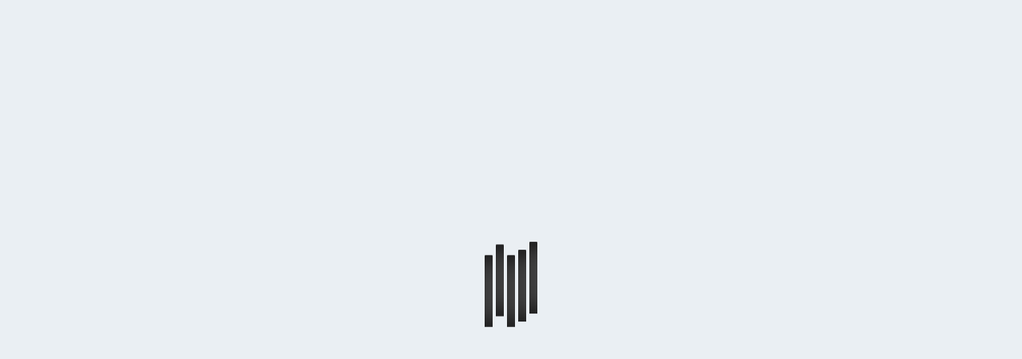

--- FILE ---
content_type: text/html; charset=UTF-8
request_url: https://nowyswiat.online/audycje/nowy-swit
body_size: 14874
content:
<!DOCTYPE html>
<html lang="pl">
<head>
    <base href="https://nowyswiat.online/"/>

    <meta charset="utf-8">
<meta http-equiv="X-UA-Compatible" content="IE=edge">
<meta name="viewport" content="width=device-width, initial-scale=1">

<title>Nowy świt - Audycje - Radio Nowy Świat</title>
<meta name="description" content="Radio Nowy Świat - internetowe radio z doskonałą muzyką i najlepszą publicystyką. Słuchaj online Radia Nowy Świat przez całą dobę!" />
<meta property="og:title" content="Nowy świt - Audycje - Radio Nowy Świat" />
<meta property="og:description" content="Radio Nowy Świat - internetowe radio z doskonałą muzyką i najlepszą publicystyką. Słuchaj online Radia Nowy Świat przez całą dobę!" />
<meta property="og:image" content="https://nowyswiat.online/userfiles/rbroadcasts/radio-nowy-swiat-placeholder_thumb_1200x630.jpg?ts=1708766719" />
<meta property="og:site_name" content="Radio Nowy Świat" />
<meta name="theme_color" content="#ff443b" />
<meta name="robots" content="all" />
<meta name="author" content="artneo.pl" />

<meta name="theme-color" content="#ff443b">
<link rel="apple-touch-icon" sizes="57x57" href="/assets/favicons/apple-icon-57x57.png">
<link rel="apple-touch-icon" sizes="60x60" href="/assets/favicons/apple-icon-60x60.png">
<link rel="apple-touch-icon" sizes="72x72" href="/assets/favicons/apple-icon-72x72.png">
<link rel="apple-touch-icon" sizes="76x76" href="/assets/favicons/apple-icon-76x76.png">
<link rel="apple-touch-icon" sizes="114x114" href="/assets/favicons/apple-icon-114x114.png">
<link rel="apple-touch-icon" sizes="120x120" href="/assets/favicons/apple-icon-120x120.png">
<link rel="apple-touch-icon" sizes="144x144" href="/assets/favicons/apple-icon-144x144.png">
<link rel="apple-touch-icon" sizes="152x152" href="/assets/favicons/apple-icon-152x152.png">
<link rel="apple-touch-icon" sizes="180x180" href="/assets/favicons/apple-icon-180x180.png">
<link rel="icon" type="image/png" sizes="192x192"  href="/assets/favicons/android-icon-192x192.png">
<link rel="icon" type="image/png" sizes="32x32" href="/assets/favicons/favicon-32x32.png">
<link rel="icon" type="image/png" sizes="96x96" href="/assets/favicons/favicon-96x96.png">
<link rel="icon" type="image/png" sizes="16x16" href="/assets/favicons/favicon-16x16.png">
<link rel="manifest" href="/manifest.json">
    <link rel="stylesheet" href="css/style.min.css?1732105645" type="text/css" />
<link rel="stylesheet" href="css/custom.css?1665567847" type="text/css" />
<script type="5b58b3aec03b2f60e8139786-text/javascript" src="//imasdk.googleapis.com/js/sdkloader/ima3.js"></script>

        
    <script id="Cookiebot" src="https://consent.cookiebot.com/uc.js" data-cbid="81e96800-31ef-4576-af15-d6f4815a38ce" data-blockingmode="auto" data-framework="TCFv2.2" type="5b58b3aec03b2f60e8139786-text/javascript"></script>

<script type="5b58b3aec03b2f60e8139786-text/javascript">
// Define dataLayer and the gtag function.
window.dataLayer = window.dataLayer || [];
function gtag(){dataLayer.push(arguments);}

// Set default consent to 'denied' as a placeholder
// Determine actual values based on your own requirements
gtag('consent', 'default', {
  'ad_storage': 'denied',
  'ad_user_data': 'denied',
  'ad_personalization': 'denied',
  'analytics_storage': 'denied',
  'functionality_storage':"denied",
  'personalization_storage':"denied",
});
</script>

<script async src="https://pagead2.googlesyndication.com/pagead/js/adsbygoogle.js?client=ca-pub-2535337516651120" crossorigin="anonymous" type="5b58b3aec03b2f60e8139786-text/javascript"></script>
<!-- Google Tag Manager -->
<script type="5b58b3aec03b2f60e8139786-text/javascript">(function(w,d,s,l,i){w[l]=w[l]||[];w[l].push({'gtm.start':
new Date().getTime(),event:'gtm.js'});var f=d.getElementsByTagName(s)[0],
j=d.createElement(s),dl=l!='dataLayer'?'&l='+l:'';j.async=true;j.src=
'https://www.googletagmanager.com/gtm.js?id='+i+dl;f.parentNode.insertBefore(j,f);
})(window,document,'script','dataLayer','GTM-KVQQZNJ');</script>
<!-- End Google Tag Manager -->
<!-- Global site tag (gtag.js) - Google Analytics -->
<script async src="https://www.googletagmanager.com/gtag/js?id=UA-170780733-1" type="5b58b3aec03b2f60e8139786-text/javascript"></script>
<script type="5b58b3aec03b2f60e8139786-text/javascript">
  window.dataLayer = window.dataLayer || [];
  function gtag(){dataLayer.push(arguments);}
  gtag('js', new Date());
  gtag('config', 'UA-170780733-1');
  gtag('config', 'G-LKW0EDCNCH');
</script>

<!-- Meta Pixel Code -->
<script type="5b58b3aec03b2f60e8139786-text/javascript">
!function(f,b,e,v,n,t,s)
{if(f.fbq)return;n=f.fbq=function(){n.callMethod?
n.callMethod.apply(n,arguments):n.queue.push(arguments)};
if(!f._fbq)f._fbq=n;n.push=n;n.loaded=!0;n.version='2.0';
n.queue=[];t=b.createElement(e);t.async=!0;
t.src=v;s=b.getElementsByTagName(e)[0];
s.parentNode.insertBefore(t,s)}(window, document,'script',
'https://connect.facebook.net/en_US/fbevents.js');
fbq('consent', 'revoke');
fbq('init', '487536072710677');
fbq('track', 'PageView');
window.addEventListener('CookiebotOnConsentReady',function(e){
fbq('consent',Cookiebot.consent.marketing?'grant':'revoke')},!1)
</script>
<!-- End Meta Pixel Code -->
    
</head>
<body
        class="rns-white-version  "
        data-cookiebotenabled="1"
>
<!-- Google Tag Manager (noscript) -->
<noscript><iframe src="https://www.googletagmanager.com/ns.html?id=GTM-KVQQZNJ"
height="0" width="0" style="display:none;visibility:hidden"></iframe></noscript>
<!-- End Google Tag Manager (noscript) -->
<div class="rns-fixed-player rns-no-sponsor-box" data-gjs-skipcompontent="true">
    <div id="player"></div>
    </div>
<div class="rns-fixed-width" data-gjs-skipcompontent="true"></div>
<div class="rns-full-width cd-auto-hide-header rns-not-index rns-nav-men" data-gjs-skipcompontent="true">
            <a href="https://nowyswiat.online/wspieraj-radio" target="_blank" class="rns-support-us rns-support-us-full">
            <div class="rns-sup-img-box"><img src="assets/icons/support.svg" alt=""></div>
            <span>Wspieraj radio</span>
        </a>
        <div class="uk-container uk-container-large rns-main-header rns-white-menu rns-white-menu-no-background">
        <a href="https://nowyswiat.online/" class="rns-main-logo"><img src="assets/images/logo.png" alt=""></a>
        <nav class="rns-main-nav-container">
        <ul class="rns-main-nav">
            <li class="rns-main-nav-element" ><a  href="https://nowyswiat.online/" title="Strona główna">Start</a></li><li class="rns-main-nav-element" ><a class="rns-dropdown-button uk-dropdown-close"  href="#" title="Antena"  type="button">Antena<img class="rns-svg-arrow" src="assets/icons/angle-down-red.svg" alt="" uk-svg></a><div uk-dropdown="animation: uk-animation-fade; duration: 300; mode: click; offset: 0; pos: bottom-left"><ul><li class="" ><a  href="https://nowyswiat.online/ramowka" title="Ramówka" class="uk-dropdown-close">Ramówka</a></li><li class="" ><a  href="https://nowyswiat.online/audycje" title="Audycje" class="uk-dropdown-close">Audycje</a></li><li class="" ><a  href="https://nowyswiat.online/playlista" title="Playlista" class="uk-dropdown-close">Playlista</a></li><li class="" ><a  href="https://nowyswiat.online/jak-nas-sluchac" title="Jak nas słuchać?" class="uk-dropdown-close">Jak nas słuchać?</a></li><li>
								<a class="rns-dropdown-button" href="javascript:void(0);" title="TIP-TOP Lista RNŚ">TIP-TOP Lista RNŚ<img class="rns-svg-arrow" src="assets/icons/angle-down-red.svg" alt="" uk-svg></a>
								<div uk-dropdown="animation: uk-animation-fade; duration: 300; mode: click; offset: 0; pos: bottom-left">
									<ul class=""><li>
											<a   class="" href="https://nowyswiat.online/tip-top-lista-glosowanie" title="TIP-TOP Lista - głosowanie">TIP-TOP Lista - głosowanie</a>
										</li><li>
											<a   class="" href="https://nowyswiat.online/tip-top-lista-notowania" title="TIP-TOP Lista - notowania">TIP-TOP Lista - notowania</a>
										</li></ul>
								</div>
								</li><li>
								<a class="rns-dropdown-button" href="javascript:void(0);" title="Szczyt wszystkiego">Szczyt wszystkiego<img class="rns-svg-arrow" src="assets/icons/angle-down-red.svg" alt="" uk-svg></a>
								<div uk-dropdown="animation: uk-animation-fade; duration: 300; mode: click; offset: 0; pos: bottom-left">
									<ul class=""><li>
											<a   class="" href="https://nowyswiat.online/szczyt-wszystkiego-glosowanie" title="Szczyt wszystkiego - głosowanie">Szczyt wszystkiego - głosowanie</a>
										</li><li>
											<a   class="" href="https://nowyswiat.online/szczyt-wszystkiego-notowania" title="Szczyt wszystkiego - notowania">Szczyt wszystkiego - notowania</a>
										</li></ul>
								</div>
								</li><li class="" ><a  href="https://nowyswiat.online/na-antenie/z-pierwszej-reki" title="Z pierwszej ręki" class="uk-dropdown-close">Z pierwszej ręki</a></li></ul></li><li class="rns-main-nav-element" ><a  href="https://nowyswiat.online/podcasty" title="Podcasty">Podcasty</a></li><li class="rns-main-nav-element" ><a class="rns-dropdown-button uk-dropdown-close"  href="#" title="Strefa Patrona"  type="button">Strefa Patrona<img class="rns-svg-arrow" src="assets/icons/angle-down-red.svg" alt="" uk-svg></a><div uk-dropdown="animation: uk-animation-fade; duration: 300; mode: click; offset: 0; pos: bottom-left"><ul><li class="" ><a  href="https://nowyswiat.online/podcasty" title="Podcasty" class="uk-dropdown-close">Podcasty</a></li><li>
								<a class="rns-dropdown-button" href="javascript:void(0);" title="Głosowania na listy">Głosowania na listy<img class="rns-svg-arrow" src="assets/icons/angle-down-red.svg" alt="" uk-svg></a>
								<div uk-dropdown="animation: uk-animation-fade; duration: 300; mode: click; offset: 0; pos: bottom-left">
									<ul class=""><li>
											<a   class="" href="https://nowyswiat.online/tip-top-lista-glosowanie" title="TIP-TOP Lista - głosowanie">TIP-TOP Lista - głosowanie</a>
										</li><li>
											<a   class="" href="https://nowyswiat.online/szczyt-wszystkiego-glosowanie" title="Szczyt wszystkiego - głosowanie">Szczyt wszystkiego - głosowanie</a>
										</li></ul>
								</div>
								</li><li class="" ><a  href="https://nowyswiat.online/muzyczne-nowosci" title="Muzyczne nowości" class="uk-dropdown-close">Muzyczne nowości</a></li><li class="" ><a  href="https://nowyswiat.online/ankiety" title="Ankiety: Ty decydujesz" class="uk-dropdown-close">Ankiety: Ty decydujesz</a></li><li class="" ><a  href="https://nowyswiat.online/spotkania" title="Spotkania" class="uk-dropdown-close">Spotkania</a></li><li class="" ><a  href="https://nowyswiat.online/kupony" title="Prezenty" class="uk-dropdown-close">Prezenty</a></li></ul></li><li class="rns-main-nav-element" ><a class="rns-dropdown-button uk-dropdown-close"  href="#" title="Radio"  type="button">Radio<img class="rns-svg-arrow" src="assets/icons/angle-down-red.svg" alt="" uk-svg></a><div uk-dropdown="animation: uk-animation-fade; duration: 300; mode: click; offset: 0; pos: bottom-left"><ul><li class="" ><a  href="https://nowyswiat.online/aktualnosci" title="Aktualności" class="uk-dropdown-close">Aktualności</a></li><li class="" ><a  href="https://nowyswiat.online/radio/studio-nagran" title="Studio nagrań" class="uk-dropdown-close">Studio nagrań</a></li><li class="" ><a  href="https://nowyswiat.online/zespol" title="Zespół" class="uk-dropdown-close">Zespół</a></li><li class="" ><a  href="https://nowyswiat.online/patronaty" title="Patronaty" class="uk-dropdown-close">Patronaty</a></li><li class="" ><a  href="https://nowyswiat.online/o-nas" title="O nas" class="uk-dropdown-close">O nas</a></li><li class="" ><a  href="https://nowyswiat.online/faq" title="Pytania i odpowiedzi (FAQ)" class="uk-dropdown-close">Pytania i odpowiedzi (FAQ)</a></li><li class="" ><a  href="https://nowyswiat.online/kontakt" title="Kontakt" class="uk-dropdown-close">Kontakt</a></li><li class="" ><a  href="https://nowyswiat.online/rowery" title="Rajd rowerowy Tour de Slezak" class="uk-dropdown-close">Rajd rowerowy Tour de Slezak</a></li></ul></li><li class="rns-main-nav-element" ><a target="_blank" href="https://nowyswiat.shop/" title="Sklep">Sklep</a></li>            <li class="rns-main-nav-element">
                <a href="#modal-search" uk-toggle><img class="rns-main-nav-icon" src="assets/icons/search-icon.svg"
                                                       alt="" uk-svg></a>
            </li>
            <li class="rns-main-nav-element">
                                    <a class="rns-login-link" href="https://nowyswiat.online/konto/zaloguj">
                        <img class="rns-main-nav-icon rns-main-nav-icon-login"
                             src="assets/icons/login-icon.svg"
                             alt="" uk-svg>
                        <span class="rns-user-display-name">
                            zaloguj się                        </span>
                    </a>
                            </li>
        </ul>
    </nav>

            <a href="https://nowyswiat.online/wspieraj-radio" target="_blank"
           class="rns-support-us rns-support-us-desktop">

            <img src="assets/icons/support.svg" alt="">
            <span>Wspieraj radio</span>

        </a>
    
    <div class="rns-color-switcher"
         data-dark="DARK_THEME"
         data-light="LIGHT_THEME">
        <label class="rns-switch">
            <input id="rns-version-switch"
                   type="checkbox" >
            <span class="rns-slider rns-round"></span>
        </label>
    </div>

    <a href="" uk-toggle="#modal-mobile-menu" class="rns-mobile-hamburger">
        <img src="assets/icons/hamburger.svg" alt="" uk-svg>
    </a>

</div>
</div>
<div class='rns-ads-overlay' style="display: none;"></div>
<div class='rns-ads-video' style='display: none;'>
    <div class='rns-ads-container'>
        <video id='rns-ads-video-element'></video>
        <div id='rns-ads-container'></div>
    </div>
</div>
<div class="rns-preloader-box">
    <div class="rns-preloader">
        <div class="bar bar1"></div>
        <div class="bar bar2"></div>
        <div class="bar bar3"></div>
        <div class="bar bar4"></div>
        <div class="bar bar5"></div>
   </div>
</div>
<style>.rns-preloader-box{display:block;opacity:1;position:fixed;max-height:100vh;top:0;right:0;bottom:0;left:0;z-index:1015;overflow-y:auto;-webkit-overflow-scrolling:touch;padding:15px 15px;background:var(--rns-black);transition:opacity .15s linear}.rns-preloader{display:block;z-index:999;top:50%;left:50%;transform:translate(-50%,-50%);position:absolute}.bar{width:10px;background:var(--rns-white);display:inline-block;transform-origin:bottom center;border-top-right-radius:1px;border-top-left-radius:1px;box-shadow:5px 10px 20px inset var(--rns-red);animation:loader 1.2s linear infinite}.bar1{animation-delay:.1s;height:90px}.bar2{animation-delay:.5s;animation-direction:reverse;height:90px}.bar3{animation-delay:.1s;height:90px}.bar4{animation-delay:.3s;height:90px}.bar5{animation-delay:.6s;height:90px}@-webkit-keyframes loader{0%{transform:translateY(-10px)}25%{transform:translateY(0)}50%{transform:translateY(10px)}100%{transform:translateY(-10px)}}@-moz-keyframes loader{0%{transform:translateY(-10px)}25%{transform:translateY(0)}50%{transform:translateY(10px)}100%{transform:translateY(-10px)}}@-o-keyframes loader{0%{transform:translateY(-10px)}25%{transform:translateY(0)}50%{transform:translateY(10px)}100%{transform:translateY(-10px)}}@keyframes loader{0%{transform:translateY(-10px)}25%{transform:translateY(0)}50%{transform:translateY(10px)}100%{transform:translateY(-10px)}}.rns-preloader-box-fully-loaded{display:none;z-index:25}</style><main>

        <section class="rns-program-section-header rns-program-section-header-multi">
    <div class="uk-container uk-container-large uk-container-expand-right rns-width-100">
        <a href="javascript:history.go(-1);" class="rns-program-return"><img src="/assets/icons/angle-left.svg" alt=""
                                                                             uk-svg>wróć</a>
    </div>
    <div class="uk-container uk-container-large uk-container-expand-left rns-width-100">
        <div class="rns-program-header-multi">
            <div class="rns-program-img-box">
                <img class="rns-full-img" src="userfiles/rbroadcasts/radio-nowy-swiat-placeholder_thumb_680x680.jpg?ts=1708766718"
                     alt="Nowy świt">
                <div class="rns-share-podcast">
            <button
                data-action="https://nowyswiat.online/ulubione/rbroadcast/104"
                            class="favourite-btn rns-action "
                stop-async-propagation="true"
                block-until-finish="true"
        >
            <img src="/assets/icons/round-heart.svg" alt="dodaj do ulubionych" uk-svg="" hidden="true">
        </button>
        <button data-rns-share-url="https://nowyswiat.online/audycje/nowy-swit" data-rns-share-title="Nowy świt"
            data-rns-share-img="userfiles/rbroadcasts/radio-nowy-swiat-placeholder_thumb_680x680.jpg?ts=1708766718" stop-async-propagation="true">
        <img src="/assets/icons/round-share.svg" alt="udostępnij" uk-svg="" hidden="true">
    </button>
</div>
            </div>
            <div class="rns-program-header-text-box">
                <!-- <a class="rns-program-category">Muzyka</a> -->
                <h1 class="rns-program-title">
                    Nowy świt                </h1>
                                    <div class="rns-program-autor-box">
                        <span class="rns-invites">Zapraszają:</span>
                        <img src="/assets/icons/microphone.svg" alt="autorzy" uk-svg>
                        <a href="https://nowyswiat.online/zespol/ksenia-macczak" class="rns-program-autor-link">
                            Ksenia Maćczak                        </a>
                        <span class="rns-author-comma">,</span>                                                                                                                <a href="https://nowyswiat.online/zespol/mateusz-andruszkiewicz" class="rns-program-autor-link">
                                    Mateusz Andruszkiewicz                                </a>
                                <span class="rns-author-comma">,</span>                                                                                            <a href="https://nowyswiat.online/zespol/klaudiusz-slezak" class="rns-program-autor-link">
                                    Klaudiusz Slezak                                </a>
                                <span class="rns-author-comma">,</span>                                                                                            <a href="https://nowyswiat.online/zespol/miroslaw-oczkos" class="rns-program-autor-link">
                                    Mirosław Oczkoś                                </a>
                                                                                                                                        </div>
                                <div class="rns-program-desc rns-editable">
                    <p>Cztery godziny porannego budzenia - od poniedziałku do czwartku. Rozmowy z gośćmi: ekspertami i komentatorami, polityka oczami (i uszami) Klaudiusza Slezaka, sportowa Ostra Gra, kąciki tematyczne oraz rozmaitości od naszych wszędobylskich reporterek i reporterów. Całość okraszona muzyką, która przyspieszy wstawanie z łóżka, umili śniadanie i odpowiednio nastroi na cały dzień.</p>

<p> </p>

<p>Kontakt: <a href="/cdn-cgi/l/email-protection#5a34352d2374292d332e1a34352d23292d333b2e7435343633343f"><span class="__cf_email__" data-cfemail="fa94958d83d4898d938eba94958d83898d939b8ed495949693949f">[email&#160;protected]</span></a> lub <a href="tel:+48224280280">+48 224 280 280</a>.</p>                </div>
            </div>
        </div>
    </div>
</section>
    <section>
        <div class="rns-author-details-container-full">
                            <div class="rns-full-width-border">
                    <div class="uk-position-relative uk-container uk-container-large">
                        <div class="rns-author-details-container">
                            <div class="rns-author-details-box">
                                <div class="rns-extra-element-grupe">
                                    <div class="rns-extra-element">
                                        <div class="rns-extra-element-time">
                                            <div class="rns-white-clock-box">
                                                <img class="" src="/assets/icons/clock-white.svg" alt="">
                                            </div>
                                            poniedziałek, 6:00-10:00                                        </div>
                                    </div>
                                    <div class="rns-extra-element">
                                        <div class="rns-extra-element-time">
                                            <div class="rns-white-clock-box">
                                                <img class="rns-microphone-box" src="/assets/icons/microphone.svg"
                                                     alt="autorzy">
                                            </div>
                                                                                            <div class="rns-extra-elements">
                                                                                                                                                                        <a href="https://nowyswiat.online/zespol/mateusz-andruszkiewicz"
                                                               class="rns-extra-element-link">Mateusz Andruszkiewicz</a>
                                                                                                                                                            </div>
                                                                                    </div>
                                    </div>
                                </div>

                                <div class="uk-position-relative">
                                    <div class="rns-editable">
                                        <p>Kontakt: <a href="/cdn-cgi/l/email-protection#c5a8a4b1a0b0b6bfeba4aba1b7b0b6bfaeaca0b2aca6bf85abaab2bcb6b2aca4b1ebaaaba9acaba0"><span class="__cf_email__" data-cfemail="7815190c1d0d0b025619161c0a0d0b0213111d0f111b023816170f010b0f11190c5617161411161d">[email&#160;protected]</span></a></p>
                                    </div>
                                </div>
                            </div>
                        </div>
                    </div>
                </div>
                            <div class="rns-full-width-border">
                    <div class="uk-position-relative uk-container uk-container-large">
                        <div class="rns-author-details-container">
                            <div class="rns-author-details-box">
                                <div class="rns-extra-element-grupe">
                                    <div class="rns-extra-element">
                                        <div class="rns-extra-element-time">
                                            <div class="rns-white-clock-box">
                                                <img class="" src="/assets/icons/clock-white.svg" alt="">
                                            </div>
                                            wtorek, 6:00-10:00                                        </div>
                                    </div>
                                    <div class="rns-extra-element">
                                        <div class="rns-extra-element-time">
                                            <div class="rns-white-clock-box">
                                                <img class="rns-microphone-box" src="/assets/icons/microphone.svg"
                                                     alt="autorzy">
                                            </div>
                                                                                            <div class="rns-extra-elements">
                                                                                                                                                                        <a href="https://nowyswiat.online/zespol/mateusz-andruszkiewicz"
                                                               class="rns-extra-element-link">Mateusz Andruszkiewicz</a>
                                                                                                                                                                                                                                <a href="https://nowyswiat.online/zespol/klaudiusz-slezak"
                                                               class="rns-extra-element-link">Klaudiusz Slezak</a>
                                                                                                                                                            </div>
                                                                                    </div>
                                    </div>
                                </div>

                                <div class="uk-position-relative">
                                    <div class="rns-editable">
                                        <p>Kontakt: <a href="/cdn-cgi/l/email-protection#2d404c5948585e57034c43495f585e574644485a444e576d43425a545e5a444c5903424341444348"><span class="__cf_email__" data-cfemail="fd909c8998888e87d39c93998f888e879694988a949e87bd93928a848e8a949c89d3929391949398">[email&#160;protected]</span></a></p>
                                    </div>
                                </div>
                            </div>
                        </div>
                    </div>
                </div>
                            <div class="rns-full-width-border">
                    <div class="uk-position-relative uk-container uk-container-large">
                        <div class="rns-author-details-container">
                            <div class="rns-author-details-box">
                                <div class="rns-extra-element-grupe">
                                    <div class="rns-extra-element">
                                        <div class="rns-extra-element-time">
                                            <div class="rns-white-clock-box">
                                                <img class="" src="/assets/icons/clock-white.svg" alt="">
                                            </div>
                                            środa, 6:00-10:00                                        </div>
                                    </div>
                                    <div class="rns-extra-element">
                                        <div class="rns-extra-element-time">
                                            <div class="rns-white-clock-box">
                                                <img class="rns-microphone-box" src="/assets/icons/microphone.svg"
                                                     alt="autorzy">
                                            </div>
                                                                                            <div class="rns-extra-elements">
                                                                                                                                                                        <a href="https://nowyswiat.online/zespol/mateusz-andruszkiewicz"
                                                               class="rns-extra-element-link">Mateusz Andruszkiewicz</a>
                                                                                                                                                            </div>
                                                                                    </div>
                                    </div>
                                </div>

                                <div class="uk-position-relative">
                                    <div class="rns-editable">
                                        <p>Kontakt: <a href="/cdn-cgi/l/email-protection#9ff2feebfaeaece5b1fef1fbedeaece5f4f6fae8f6fce5dff1f0e8e6ece8f6feebb1f0f1f3f6f1fa"><span class="__cf_email__" data-cfemail="c4a9a5b0a1b1b7beeaa5aaa0b6b1b7beafada1b3ada7be84aaabb3bdb7b3ada5b0eaabaaa8adaaa1">[email&#160;protected]</span></a></p>
                                    </div>
                                </div>
                            </div>
                        </div>
                    </div>
                </div>
                            <div class="rns-full-width-border">
                    <div class="uk-position-relative uk-container uk-container-large">
                        <div class="rns-author-details-container">
                            <div class="rns-author-details-box">
                                <div class="rns-extra-element-grupe">
                                    <div class="rns-extra-element">
                                        <div class="rns-extra-element-time">
                                            <div class="rns-white-clock-box">
                                                <img class="" src="/assets/icons/clock-white.svg" alt="">
                                            </div>
                                            czwartek, 6:00-10:00                                        </div>
                                    </div>
                                    <div class="rns-extra-element">
                                        <div class="rns-extra-element-time">
                                            <div class="rns-white-clock-box">
                                                <img class="rns-microphone-box" src="/assets/icons/microphone.svg"
                                                     alt="autorzy">
                                            </div>
                                                                                            <div class="rns-extra-elements">
                                                                                                                                                                        <a href="https://nowyswiat.online/zespol/ksenia-macczak"
                                                               class="rns-extra-element-link">Ksenia Maćczak</a>
                                                                                                                                                                                                                                <a href="https://nowyswiat.online/zespol/miroslaw-oczkos"
                                                               class="rns-extra-element-link">Mirosław Oczkoś</a>
                                                                                                                                                            </div>
                                                                                    </div>
                                    </div>
                                </div>

                                <div class="uk-position-relative">
                                    <div class="rns-editable">
                                        <p>Kontakt: <a href="/cdn-cgi/l/email-protection" class="__cf_email__" data-cfemail="84eff7e1eaede5aae9e5e7e7fee5efc4eaebf3fdf7f3ede5f0aaebeae8edeae1">[email&#160;protected]</a></p>
                                    </div>
                                </div>
                            </div>
                        </div>
                    </div>
                </div>
                    </div>
    </section>




    <section class="rns-search-dropdown-boundary">
        <div class="uk-position-relative uk-container uk-container-large">
            <h1 class="uk-text-left rns-large-title"><span>Podcasty</span></h1>
            <div class="rns-search-container">
                <div class="rns-flex-grupe">
                    <div class="rns-search-dropdown-list">
                        <div class="rns-search-dropdown-list-element rns-datapicker-container">
                            <form action="https://nowyswiat.online/podcasty" method="GET" id="rns-datapicker" class="rns-datapicker rns-datapicker-simple" data-static-form-response="true" accept-charset="utf-8">
                            <label for="rns-datapicker-simple-input" class="rns-search-button rns-datapicker-input2">
                                Data                                <input type="hidden" name="rbroadcast"
                                       value="nowy-swit">
                                <input class="rns-datapicker-input2 rns-datapicker-not" type="text"
                                       id="rns-datapicker-simple-input" name="date"
                                       data-from-date="2020-07-10"
                                       data-to-date="2026-01-23"
                                       data-current-date="2026-01-23"
                                >
                            </label>
                            </form>                        </div>
                    </div>
                    <form action="https://nowyswiat.online/podcasty" method="GET" class="rns-search-box" data-static-form-response="true" accept-charset="utf-8">
                    <input type="hidden" name="rbroadcast"
                           value="nowy-swit">
                    <input class="rns-search-input" type="text"
                           value=""
                           placeholder="wpisz dowolną frazę (np. temat, imię gościa...)" name="search"
                           maxlength="128">
                    <button class="rns-search-btn" type="submit">
                        <img class="" src="assets/icons/search-black.svg" alt="" uk-svg="" hidden="true">
                    </button>
                    </form>                </div>
                
<ul class="rns-grid-switcher">
    <li>
        <a
                class="rns-grid-switcher-btn rns-active-grid"
                id="rns-grid-switcher"
                stop-state-propagation="true"
                href="https://nowyswiat.online/audycje/nowy-swit?view_mode=GRID_VIEW">
            <img src="assets/icons/grid.svg" alt="" uk-svg>
        </a>
    </li>
    <li>
        <a
                class="rns-grid-switcher-btn "
                id="rns-tile-switcher"
                stop-state-propagation="true"
                href="https://nowyswiat.online/audycje/nowy-swit?view_mode=LIST_VIEW">
            <img src="assets/icons/list.svg" alt="" uk-svg>
        </a>
    </li>
</ul>
            </div>
        </div>
    </section>
    <section>
        <div class="uk-container uk-container-large">
            <div class="rns-grupe-bar-grid">
                                                                                                                            <a href="https://nowyswiat.online/podcasty/nowy-swit-22012026" class="rns-grid-podcast-card">
            <div class="rns-post-header">
                                                                                <div class="rns-play-btn-box" neo-player=""
                            stop-async-propagation="true"
                            neo-player-custom-play
                            data-neo-player-src="https://nowyswiat.online/userfiles/podcasts/mp3previews/p-1769075743-819ba59c63730c44639f973a71652916.mp3"
                            data-neo-player-additional="true"
                            data-neo-player-title="&lt;a href=&quot;https://nowyswiat.online/podcasty/nowy-swit-22012026&quot;&gt;Nowy Świt 22.01.2026&lt;/a&gt;"
                            data-neo-player-subtitle="&lt;a href=&quot;https://nowyswiat.online/podcasty/nowy-swit-22012026&quot;&gt;Ksenia Maćczak, Jan Janczy&lt;/a&gt;"
                            data-neo-player-img="userfiles/rbroadcasts/macczak-k_janczy-j_thumb_512x512.jpg?ts=1755528193"
                            data-neo-player-list="[]"
                            data-neo-player-jingle-intro=""
                            data-neo-player-jingle-outro=""
                            data-neo-player-source-sum="26337"
                        >
                            <img src="assets/icons/play-banner-slider.svg" alt="rozpocznij odtwarzanie  Nowy Świt 22.01.2026"
                                uk-svg>
                        </div>
                        <div class="rns-play-btn-box" neo-player-custom-stop
                            stop-async-propagation="true"
                            style="visibility: hidden; display: none;">
                            <img src="assets/icons/play-banner-slider-pause.svg"
                                alt="zatrzymaj odtwarzanie" uk-svg>
                        </div>
                                                    <img class="rns-post-img" src="userfiles/rbroadcasts/macczak-k_janczy-j_thumb_444x210.jpg?ts=1755528193"
                     alt="Nowy Świt 22.01.2026">
                <div class="rns-podcast-details">
                    <div class="rns-podcast-details-element">
                        <img src="/assets/icons/calendar.svg" alt="">
                        <p class="rns-podcast-details-date">22 stycznia 2026</p>
                    </div>
                    <div class="rns-podcast-details-element rns-podcast-details-element-time">
                        <img src="/assets/icons/white_clock.svg" alt="">
                        <p class="rns-podcast-details-long">03:54:25</p>
                    </div>
                    <div class="rns-podcast-details-element">
                                                    <img src="/assets/icons/microphone.svg" alt="autorzy">
                            <p class="rns-podcast-details-time rns-marquee-animation marquee">
                                Ksenia Maćczak, Jan Janczy                            </p>
                                            </div>
                </div>
            </div>
            <div class="rns-post-body">
                <h2 class="rns-post-card-title">Nowy Świt 22.01.2026</h2>
                <p class="rns-post-card-desc">
                    - Jak edukować seniorów czym jest dezinformacja?
Kacper Badura

- Transmisje sprzedażowe - fenomen i prawne...                </p>
                
<div class="rns-post-share-box">
    <div class="rns-share-icon-box">
                    <button
            data-action="https://nowyswiat.online/ulubione/podcast/21027"
                        class="favourite-btn rns-action "
            stop-async-propagation="true"
            block-until-finish="true"
            >
                <img src="/assets/icons/favourite.svg?t=1769123371" alt="dodaj do ulubionych" uk-svg>
            </button>
            </div>
    <div class="rns-share-icon-box">
        <button data-rns-share-url="https://nowyswiat.online/podcasty/nowy-swit-22012026" data-rns-share-title="Nowy Świt 22.01.2026" data-rns-share-img="userfiles/rbroadcasts/macczak-k_janczy-j_thumb_444x210.jpg?ts=1755528193" stop-async-propagation="true">
            <img src="/assets/icons/share.svg" alt="udostępnij" uk-svg>
        </button>
    </div>
</div>
            </div>
        </a>
                                                                                                <a href="https://nowyswiat.online/podcasty/nowy-swit-21012026" class="rns-grid-podcast-card">
            <div class="rns-post-header">
                                                                                <div class="rns-play-btn-box" neo-player=""
                            stop-async-propagation="true"
                            neo-player-custom-play
                            data-neo-player-src="https://nowyswiat.online/userfiles/podcasts/mp3previews/p-1769003362-60b997fd68261ce70cadaf6c8226c042.mp3"
                            data-neo-player-additional="true"
                            data-neo-player-title="&lt;a href=&quot;https://nowyswiat.online/podcasty/nowy-swit-21012026&quot;&gt;Nowy świt 21.01.2026&lt;/a&gt;"
                            data-neo-player-subtitle="&lt;a href=&quot;https://nowyswiat.online/podcasty/nowy-swit-21012026&quot;&gt;Mateusz Andruszkiewicz&lt;/a&gt;"
                            data-neo-player-img="userfiles/team/andruszkiewicz-mateusz-light_thumb_512x512.jpg?ts=1707851074"
                            data-neo-player-list="[]"
                            data-neo-player-jingle-intro=""
                            data-neo-player-jingle-outro=""
                            data-neo-player-source-sum="26328"
                        >
                            <img src="assets/icons/play-banner-slider.svg" alt="rozpocznij odtwarzanie  Nowy świt 21.01.2026"
                                uk-svg>
                        </div>
                        <div class="rns-play-btn-box" neo-player-custom-stop
                            stop-async-propagation="true"
                            style="visibility: hidden; display: none;">
                            <img src="assets/icons/play-banner-slider-pause.svg"
                                alt="zatrzymaj odtwarzanie" uk-svg>
                        </div>
                                                    <img class="rns-post-img" src="userfiles/team/andruszkiewicz-mateusz-light_thumb_444x210.jpg?ts=1707851073"
                     alt="Nowy świt 21.01.2026">
                <div class="rns-podcast-details">
                    <div class="rns-podcast-details-element">
                        <img src="/assets/icons/calendar.svg" alt="">
                        <p class="rns-podcast-details-date">21 stycznia 2026</p>
                    </div>
                    <div class="rns-podcast-details-element rns-podcast-details-element-time">
                        <img src="/assets/icons/white_clock.svg" alt="">
                        <p class="rns-podcast-details-long">03:55:43</p>
                    </div>
                    <div class="rns-podcast-details-element">
                                                    <img src="/assets/icons/microphone.svg" alt="autorzy">
                            <p class="rns-podcast-details-time rns-marquee-animation marquee">
                                Mateusz Andruszkiewicz                            </p>
                                            </div>
                </div>
            </div>
            <div class="rns-post-body">
                <h2 class="rns-post-card-title">Nowy świt 21.01.2026</h2>
                <p class="rns-post-card-desc">
                    - Kącik kosmiczny: po co nam Księżyc?
Gość: dr Anna Łosiak
Klaudia Kowalczyk

- Wejście polityczne Klaudiusza...                </p>
                
<div class="rns-post-share-box">
    <div class="rns-share-icon-box">
                    <button
            data-action="https://nowyswiat.online/ulubione/podcast/21020"
                        class="favourite-btn rns-action "
            stop-async-propagation="true"
            block-until-finish="true"
            >
                <img src="/assets/icons/favourite.svg?t=1769123371" alt="dodaj do ulubionych" uk-svg>
            </button>
            </div>
    <div class="rns-share-icon-box">
        <button data-rns-share-url="https://nowyswiat.online/podcasty/nowy-swit-21012026" data-rns-share-title="Nowy świt 21.01.2026" data-rns-share-img="userfiles/team/andruszkiewicz-mateusz-light_thumb_444x210.jpg?ts=1707851073" stop-async-propagation="true">
            <img src="/assets/icons/share.svg" alt="udostępnij" uk-svg>
        </button>
    </div>
</div>
            </div>
        </a>
                                                                                                                            <a href="https://nowyswiat.online/podcasty/nowy-swit-20012026" class="rns-grid-podcast-card">
            <div class="rns-post-header">
                                                                                <div class="rns-play-btn-box" neo-player=""
                            stop-async-propagation="true"
                            neo-player-custom-play
                            data-neo-player-src="https://nowyswiat.online/userfiles/podcasts/mp3previews/p-1768902165-7ea7fde02e53834cf198b5ff640e0d18.mp3"
                            data-neo-player-additional="true"
                            data-neo-player-title="&lt;a href=&quot;https://nowyswiat.online/podcasty/nowy-swit-20012026&quot;&gt;Nowy Świt 20.01.2026&lt;/a&gt;"
                            data-neo-player-subtitle="&lt;a href=&quot;https://nowyswiat.online/podcasty/nowy-swit-20012026&quot;&gt;Mateusz Andruszkiewicz, Klaudiusz Slezak&lt;/a&gt;"
                            data-neo-player-img="userfiles/rbroadcasts/andruszkiewicz-mateusz_slezak-klaudiusz_thumb_512x512.jpg?ts=1726143398"
                            data-neo-player-list="[]"
                            data-neo-player-jingle-intro=""
                            data-neo-player-jingle-outro=""
                            data-neo-player-source-sum="26312"
                        >
                            <img src="assets/icons/play-banner-slider.svg" alt="rozpocznij odtwarzanie  Nowy Świt 20.01.2026"
                                uk-svg>
                        </div>
                        <div class="rns-play-btn-box" neo-player-custom-stop
                            stop-async-propagation="true"
                            style="visibility: hidden; display: none;">
                            <img src="assets/icons/play-banner-slider-pause.svg"
                                alt="zatrzymaj odtwarzanie" uk-svg>
                        </div>
                                                    <img class="rns-post-img" src="userfiles/rbroadcasts/andruszkiewicz-mateusz_slezak-klaudiusz_thumb_444x210.jpg?ts=1726143398"
                     alt="Nowy Świt 20.01.2026">
                <div class="rns-podcast-details">
                    <div class="rns-podcast-details-element">
                        <img src="/assets/icons/calendar.svg" alt="">
                        <p class="rns-podcast-details-date">20 stycznia 2026</p>
                    </div>
                    <div class="rns-podcast-details-element rns-podcast-details-element-time">
                        <img src="/assets/icons/white_clock.svg" alt="">
                        <p class="rns-podcast-details-long">03:56:28</p>
                    </div>
                    <div class="rns-podcast-details-element">
                                                    <img src="/assets/icons/microphone.svg" alt="autorzy">
                            <p class="rns-podcast-details-time rns-marquee-animation marquee">
                                Mateusz Andruszkiewicz, Klaudiusz Slezak                            </p>
                                            </div>
                </div>
            </div>
            <div class="rns-post-body">
                <h2 class="rns-post-card-title">Nowy Świt 20.01.2026</h2>
                <p class="rns-post-card-desc">
                    - Tradycyjne polskie wycinanki
Wiktoria Wichrowska

- Ferie zimowe - jak spędzić je na śniegu aktywnie i...                </p>
                
<div class="rns-post-share-box">
    <div class="rns-share-icon-box">
                    <button
            data-action="https://nowyswiat.online/ulubione/podcast/21006"
                        class="favourite-btn rns-action "
            stop-async-propagation="true"
            block-until-finish="true"
            >
                <img src="/assets/icons/favourite.svg?t=1769123371" alt="dodaj do ulubionych" uk-svg>
            </button>
            </div>
    <div class="rns-share-icon-box">
        <button data-rns-share-url="https://nowyswiat.online/podcasty/nowy-swit-20012026" data-rns-share-title="Nowy Świt 20.01.2026" data-rns-share-img="userfiles/rbroadcasts/andruszkiewicz-mateusz_slezak-klaudiusz_thumb_444x210.jpg?ts=1726143398" stop-async-propagation="true">
            <img src="/assets/icons/share.svg" alt="udostępnij" uk-svg>
        </button>
    </div>
</div>
            </div>
        </a>
                                                                                                <a href="https://nowyswiat.online/podcasty/nowy-swit-19012026" class="rns-grid-podcast-card">
            <div class="rns-post-header">
                                                                                <div class="rns-play-btn-box" neo-player=""
                            stop-async-propagation="true"
                            neo-player-custom-play
                            data-neo-player-src="https://nowyswiat.online/userfiles/podcasts/mp3previews/p-1768852713-5c2e51017bc179c37f2ac4c4fba5c781.mp3"
                            data-neo-player-additional="true"
                            data-neo-player-title="&lt;a href=&quot;https://nowyswiat.online/podcasty/nowy-swit-19012026&quot;&gt;Nowy świt 19.01.2026&lt;/a&gt;"
                            data-neo-player-subtitle="&lt;a href=&quot;https://nowyswiat.online/podcasty/nowy-swit-19012026&quot;&gt;Mateusz Andruszkiewicz&lt;/a&gt;"
                            data-neo-player-img="userfiles/team/andruszkiewicz-mateusz-light_thumb_512x512.jpg?ts=1707851074"
                            data-neo-player-list="[]"
                            data-neo-player-jingle-intro=""
                            data-neo-player-jingle-outro=""
                            data-neo-player-source-sum="26304"
                        >
                            <img src="assets/icons/play-banner-slider.svg" alt="rozpocznij odtwarzanie  Nowy świt 19.01.2026"
                                uk-svg>
                        </div>
                        <div class="rns-play-btn-box" neo-player-custom-stop
                            stop-async-propagation="true"
                            style="visibility: hidden; display: none;">
                            <img src="assets/icons/play-banner-slider-pause.svg"
                                alt="zatrzymaj odtwarzanie" uk-svg>
                        </div>
                                                    <img class="rns-post-img" src="userfiles/team/andruszkiewicz-mateusz-light_thumb_444x210.jpg?ts=1707851073"
                     alt="Nowy świt 19.01.2026">
                <div class="rns-podcast-details">
                    <div class="rns-podcast-details-element">
                        <img src="/assets/icons/calendar.svg" alt="">
                        <p class="rns-podcast-details-date">19 stycznia 2026</p>
                    </div>
                    <div class="rns-podcast-details-element rns-podcast-details-element-time">
                        <img src="/assets/icons/white_clock.svg" alt="">
                        <p class="rns-podcast-details-long">03:56:14</p>
                    </div>
                    <div class="rns-podcast-details-element">
                                                    <img src="/assets/icons/microphone.svg" alt="autorzy">
                            <p class="rns-podcast-details-time rns-marquee-animation marquee">
                                Mateusz Andruszkiewicz                            </p>
                                            </div>
                </div>
            </div>
            <div class="rns-post-body">
                <h2 class="rns-post-card-title">Nowy świt 19.01.2026</h2>
                <p class="rns-post-card-desc">
                    - Blue Monday
Helena Wnorowska

- Wejście polityczne Klaudiusza Slezaka

- Komentarz do bieżących wydarzeń...                </p>
                
<div class="rns-post-share-box">
    <div class="rns-share-icon-box">
                    <button
            data-action="https://nowyswiat.online/ulubione/podcast/20999"
                        class="favourite-btn rns-action "
            stop-async-propagation="true"
            block-until-finish="true"
            >
                <img src="/assets/icons/favourite.svg?t=1769123371" alt="dodaj do ulubionych" uk-svg>
            </button>
            </div>
    <div class="rns-share-icon-box">
        <button data-rns-share-url="https://nowyswiat.online/podcasty/nowy-swit-19012026" data-rns-share-title="Nowy świt 19.01.2026" data-rns-share-img="userfiles/team/andruszkiewicz-mateusz-light_thumb_444x210.jpg?ts=1707851073" stop-async-propagation="true">
            <img src="/assets/icons/share.svg" alt="udostępnij" uk-svg>
        </button>
    </div>
</div>
            </div>
        </a>
                                                                                                                            <a href="https://nowyswiat.online/podcasty/nowy-swit-15012026" class="rns-grid-podcast-card">
            <div class="rns-post-header">
                                                                                <div class="rns-play-btn-box" neo-player=""
                            stop-async-propagation="true"
                            neo-player-custom-play
                            data-neo-player-src="https://nowyswiat.online/userfiles/podcasts/mp3previews/p-1768471066-9ca688b61d4c5f20cab24ef1287e2bad.mp3"
                            data-neo-player-additional="true"
                            data-neo-player-title="&lt;a href=&quot;https://nowyswiat.online/podcasty/nowy-swit-15012026&quot;&gt;Nowy Świt 15.01.2026&lt;/a&gt;"
                            data-neo-player-subtitle="&lt;a href=&quot;https://nowyswiat.online/podcasty/nowy-swit-15012026&quot;&gt;Ksenia Maćczak, Kuba Jędras&lt;/a&gt;"
                            data-neo-player-img="userfiles/koncert_zyczen/jedras-k_macczak-k_thumb_512x512.jpg?ts=1735325284"
                            data-neo-player-list="[]"
                            data-neo-player-jingle-intro=""
                            data-neo-player-jingle-outro=""
                            data-neo-player-source-sum="26245"
                        >
                            <img src="assets/icons/play-banner-slider.svg" alt="rozpocznij odtwarzanie  Nowy Świt 15.01.2026"
                                uk-svg>
                        </div>
                        <div class="rns-play-btn-box" neo-player-custom-stop
                            stop-async-propagation="true"
                            style="visibility: hidden; display: none;">
                            <img src="assets/icons/play-banner-slider-pause.svg"
                                alt="zatrzymaj odtwarzanie" uk-svg>
                        </div>
                                                    <img class="rns-post-img" src="userfiles/koncert_zyczen/jedras-k_macczak-k_thumb_444x210.jpg?ts=1735325284"
                     alt="Nowy Świt 15.01.2026">
                <div class="rns-podcast-details">
                    <div class="rns-podcast-details-element">
                        <img src="/assets/icons/calendar.svg" alt="">
                        <p class="rns-podcast-details-date">15 stycznia 2026</p>
                    </div>
                    <div class="rns-podcast-details-element rns-podcast-details-element-time">
                        <img src="/assets/icons/white_clock.svg" alt="">
                        <p class="rns-podcast-details-long">03:54:41</p>
                    </div>
                    <div class="rns-podcast-details-element">
                                                    <img src="/assets/icons/microphone.svg" alt="autorzy">
                            <p class="rns-podcast-details-time rns-marquee-animation marquee">
                                Ksenia Maćczak, Kuba Jędras                            </p>
                                            </div>
                </div>
            </div>
            <div class="rns-post-body">
                <h2 class="rns-post-card-title">Nowy Świt 15.01.2026</h2>
                <p class="rns-post-card-desc">
                    - Ile kosztuje dziś studniówka? Czy dobra zabawa maturzystów warta jest swojej ceny?
Kacper Badura

- Jakie imiona...                </p>
                
<div class="rns-post-share-box">
    <div class="rns-share-icon-box">
                    <button
            data-action="https://nowyswiat.online/ulubione/podcast/20952"
                        class="favourite-btn rns-action "
            stop-async-propagation="true"
            block-until-finish="true"
            >
                <img src="/assets/icons/favourite.svg?t=1769123371" alt="dodaj do ulubionych" uk-svg>
            </button>
            </div>
    <div class="rns-share-icon-box">
        <button data-rns-share-url="https://nowyswiat.online/podcasty/nowy-swit-15012026" data-rns-share-title="Nowy Świt 15.01.2026" data-rns-share-img="userfiles/koncert_zyczen/jedras-k_macczak-k_thumb_444x210.jpg?ts=1735325284" stop-async-propagation="true">
            <img src="/assets/icons/share.svg" alt="udostępnij" uk-svg>
        </button>
    </div>
</div>
            </div>
        </a>
                                                                                                <a href="https://nowyswiat.online/podcasty/nowy-swit-14012026" class="rns-grid-podcast-card">
            <div class="rns-post-header">
                                                                                <div class="rns-play-btn-box" neo-player=""
                            stop-async-propagation="true"
                            neo-player-custom-play
                            data-neo-player-src="https://nowyswiat.online/userfiles/podcasts/mp3previews/p-1768390750-92a05f3584af93d17968cc842716fd4c.mp3"
                            data-neo-player-additional="true"
                            data-neo-player-title="&lt;a href=&quot;https://nowyswiat.online/podcasty/nowy-swit-14012026&quot;&gt;Nowy Świt 14.01.2026&lt;/a&gt;"
                            data-neo-player-subtitle="&lt;a href=&quot;https://nowyswiat.online/podcasty/nowy-swit-14012026&quot;&gt;Mateusz Andruszkiewicz&lt;/a&gt;"
                            data-neo-player-img="userfiles/team/andruszkiewicz-mateusz-light_thumb_512x512.jpg?ts=1707851074"
                            data-neo-player-list="[]"
                            data-neo-player-jingle-intro=""
                            data-neo-player-jingle-outro=""
                            data-neo-player-source-sum="26231"
                        >
                            <img src="assets/icons/play-banner-slider.svg" alt="rozpocznij odtwarzanie  Nowy Świt 14.01.2026"
                                uk-svg>
                        </div>
                        <div class="rns-play-btn-box" neo-player-custom-stop
                            stop-async-propagation="true"
                            style="visibility: hidden; display: none;">
                            <img src="assets/icons/play-banner-slider-pause.svg"
                                alt="zatrzymaj odtwarzanie" uk-svg>
                        </div>
                                                    <img class="rns-post-img" src="userfiles/team/andruszkiewicz-mateusz-light_thumb_444x210.jpg?ts=1707851073"
                     alt="Nowy Świt 14.01.2026">
                <div class="rns-podcast-details">
                    <div class="rns-podcast-details-element">
                        <img src="/assets/icons/calendar.svg" alt="">
                        <p class="rns-podcast-details-date">14 stycznia 2026</p>
                    </div>
                    <div class="rns-podcast-details-element rns-podcast-details-element-time">
                        <img src="/assets/icons/white_clock.svg" alt="">
                        <p class="rns-podcast-details-long">03:56:22</p>
                    </div>
                    <div class="rns-podcast-details-element">
                                                    <img src="/assets/icons/microphone.svg" alt="autorzy">
                            <p class="rns-podcast-details-time rns-marquee-animation marquee">
                                Mateusz Andruszkiewicz                            </p>
                                            </div>
                </div>
            </div>
            <div class="rns-post-body">
                <h2 class="rns-post-card-title">Nowy Świt 14.01.2026</h2>
                <p class="rns-post-card-desc">
                    - Kącik kosmiczny: Incydent medyczny na Międzynarodowej Stacji Kosmicznej.
NASA pierwszy raz w historii przerywa...                </p>
                
<div class="rns-post-share-box">
    <div class="rns-share-icon-box">
                    <button
            data-action="https://nowyswiat.online/ulubione/podcast/20940"
                        class="favourite-btn rns-action "
            stop-async-propagation="true"
            block-until-finish="true"
            >
                <img src="/assets/icons/favourite.svg?t=1769123371" alt="dodaj do ulubionych" uk-svg>
            </button>
            </div>
    <div class="rns-share-icon-box">
        <button data-rns-share-url="https://nowyswiat.online/podcasty/nowy-swit-14012026" data-rns-share-title="Nowy Świt 14.01.2026" data-rns-share-img="userfiles/team/andruszkiewicz-mateusz-light_thumb_444x210.jpg?ts=1707851073" stop-async-propagation="true">
            <img src="/assets/icons/share.svg" alt="udostępnij" uk-svg>
        </button>
    </div>
</div>
            </div>
        </a>
                                                                                                                            <a href="https://nowyswiat.online/podcasty/nowy-swit-13012026" class="rns-grid-podcast-card">
            <div class="rns-post-header">
                                                                                <div class="rns-play-btn-box" neo-player=""
                            stop-async-propagation="true"
                            neo-player-custom-play
                            data-neo-player-src="https://nowyswiat.online/userfiles/podcasts/mp3previews/p-1768307589-bac5c16e8ddd5aba46bf99b19c05fe93.mp3"
                            data-neo-player-additional="true"
                            data-neo-player-title="&lt;a href=&quot;https://nowyswiat.online/podcasty/nowy-swit-13012026&quot;&gt;Nowy świt 13.01.2026&lt;/a&gt;"
                            data-neo-player-subtitle="&lt;a href=&quot;https://nowyswiat.online/podcasty/nowy-swit-13012026&quot;&gt;Mateusz Andruszkiewicz, Klaudiusz Slezak&lt;/a&gt;"
                            data-neo-player-img="userfiles/rbroadcasts/andruszkiewicz-mateusz_slezak-klaudiusz_thumb_512x512.jpg?ts=1726143398"
                            data-neo-player-list="[]"
                            data-neo-player-jingle-intro=""
                            data-neo-player-jingle-outro=""
                            data-neo-player-source-sum="26218"
                        >
                            <img src="assets/icons/play-banner-slider.svg" alt="rozpocznij odtwarzanie  Nowy świt 13.01.2026"
                                uk-svg>
                        </div>
                        <div class="rns-play-btn-box" neo-player-custom-stop
                            stop-async-propagation="true"
                            style="visibility: hidden; display: none;">
                            <img src="assets/icons/play-banner-slider-pause.svg"
                                alt="zatrzymaj odtwarzanie" uk-svg>
                        </div>
                                                    <img class="rns-post-img" src="userfiles/rbroadcasts/andruszkiewicz-mateusz_slezak-klaudiusz_thumb_444x210.jpg?ts=1726143398"
                     alt="Nowy świt 13.01.2026">
                <div class="rns-podcast-details">
                    <div class="rns-podcast-details-element">
                        <img src="/assets/icons/calendar.svg" alt="">
                        <p class="rns-podcast-details-date">13 stycznia 2026</p>
                    </div>
                    <div class="rns-podcast-details-element rns-podcast-details-element-time">
                        <img src="/assets/icons/white_clock.svg" alt="">
                        <p class="rns-podcast-details-long">02:55:31</p>
                    </div>
                    <div class="rns-podcast-details-element">
                                                    <img src="/assets/icons/microphone.svg" alt="autorzy">
                            <p class="rns-podcast-details-time rns-marquee-animation marquee">
                                Mateusz Andruszkiewicz, Klaudiusz Slezak                            </p>
                                            </div>
                </div>
            </div>
            <div class="rns-post-body">
                <h2 class="rns-post-card-title">Nowy świt 13.01.2026</h2>
                <p class="rns-post-card-desc">
                    - Skarby z łódzkiej kamienicy można już podziwiać w muzeum
Klaudia Kowalczyk

- Słowa Roku 2025
prof. Monika Kresa,...                </p>
                
<div class="rns-post-share-box">
    <div class="rns-share-icon-box">
                    <button
            data-action="https://nowyswiat.online/ulubione/podcast/20929"
                        class="favourite-btn rns-action "
            stop-async-propagation="true"
            block-until-finish="true"
            >
                <img src="/assets/icons/favourite.svg?t=1769123371" alt="dodaj do ulubionych" uk-svg>
            </button>
            </div>
    <div class="rns-share-icon-box">
        <button data-rns-share-url="https://nowyswiat.online/podcasty/nowy-swit-13012026" data-rns-share-title="Nowy świt 13.01.2026" data-rns-share-img="userfiles/rbroadcasts/andruszkiewicz-mateusz_slezak-klaudiusz_thumb_444x210.jpg?ts=1726143398" stop-async-propagation="true">
            <img src="/assets/icons/share.svg" alt="udostępnij" uk-svg>
        </button>
    </div>
</div>
            </div>
        </a>
                                                                                                <a href="https://nowyswiat.online/podcasty/nowy-swit-12012026" class="rns-grid-podcast-card">
            <div class="rns-post-header">
                                                                                <div class="rns-play-btn-box" neo-player=""
                            stop-async-propagation="true"
                            neo-player-custom-play
                            data-neo-player-src="https://nowyswiat.online/userfiles/podcasts/mp3previews/p-1768249282-d03c09dc34c53657aff1f459a86b20ed.mp3"
                            data-neo-player-additional="true"
                            data-neo-player-title="&lt;a href=&quot;https://nowyswiat.online/podcasty/nowy-swit-12012026&quot;&gt;Nowy Świt 12.01.2026&lt;/a&gt;"
                            data-neo-player-subtitle="&lt;a href=&quot;https://nowyswiat.online/podcasty/nowy-swit-12012026&quot;&gt;Mateusz Andruszkiewicz&lt;/a&gt;"
                            data-neo-player-img="userfiles/team/andruszkiewicz-mateusz-light_thumb_512x512.jpg?ts=1707851074"
                            data-neo-player-list="[]"
                            data-neo-player-jingle-intro=""
                            data-neo-player-jingle-outro=""
                            data-neo-player-source-sum="26212"
                        >
                            <img src="assets/icons/play-banner-slider.svg" alt="rozpocznij odtwarzanie  Nowy Świt 12.01.2026"
                                uk-svg>
                        </div>
                        <div class="rns-play-btn-box" neo-player-custom-stop
                            stop-async-propagation="true"
                            style="visibility: hidden; display: none;">
                            <img src="assets/icons/play-banner-slider-pause.svg"
                                alt="zatrzymaj odtwarzanie" uk-svg>
                        </div>
                                                    <img class="rns-post-img" src="userfiles/team/andruszkiewicz-mateusz-light_thumb_444x210.jpg?ts=1707851073"
                     alt="Nowy Świt 12.01.2026">
                <div class="rns-podcast-details">
                    <div class="rns-podcast-details-element">
                        <img src="/assets/icons/calendar.svg" alt="">
                        <p class="rns-podcast-details-date">12 stycznia 2026</p>
                    </div>
                    <div class="rns-podcast-details-element rns-podcast-details-element-time">
                        <img src="/assets/icons/white_clock.svg" alt="">
                        <p class="rns-podcast-details-long">03:55:42</p>
                    </div>
                    <div class="rns-podcast-details-element">
                                                    <img src="/assets/icons/microphone.svg" alt="autorzy">
                            <p class="rns-podcast-details-time rns-marquee-animation marquee">
                                Mateusz Andruszkiewicz                            </p>
                                            </div>
                </div>
            </div>
            <div class="rns-post-body">
                <h2 class="rns-post-card-title">Nowy Świt 12.01.2026</h2>
                <p class="rns-post-card-desc">
                                    </p>
                
<div class="rns-post-share-box">
    <div class="rns-share-icon-box">
                    <button
            data-action="https://nowyswiat.online/ulubione/podcast/20923"
                        class="favourite-btn rns-action "
            stop-async-propagation="true"
            block-until-finish="true"
            >
                <img src="/assets/icons/favourite.svg?t=1769123371" alt="dodaj do ulubionych" uk-svg>
            </button>
            </div>
    <div class="rns-share-icon-box">
        <button data-rns-share-url="https://nowyswiat.online/podcasty/nowy-swit-12012026" data-rns-share-title="Nowy Świt 12.01.2026" data-rns-share-img="userfiles/team/andruszkiewicz-mateusz-light_thumb_444x210.jpg?ts=1707851073" stop-async-propagation="true">
            <img src="/assets/icons/share.svg" alt="udostępnij" uk-svg>
        </button>
    </div>
</div>
            </div>
        </a>
                                                                                                                            <a href="https://nowyswiat.online/podcasty/nowy-swit-08012026" class="rns-grid-podcast-card">
            <div class="rns-post-header">
                                                                                <div class="rns-play-btn-box" neo-player=""
                            stop-async-propagation="true"
                            neo-player-custom-play
                            data-neo-player-src="https://nowyswiat.online/userfiles/podcasts/mp3previews/p-1767870170-c8819aac10c0706b7466f78bd9854da0.mp3"
                            data-neo-player-additional="true"
                            data-neo-player-title="&lt;a href=&quot;https://nowyswiat.online/podcasty/nowy-swit-08012026&quot;&gt;Nowy Świt 08.01.2026&lt;/a&gt;"
                            data-neo-player-subtitle="&lt;a href=&quot;https://nowyswiat.online/podcasty/nowy-swit-08012026&quot;&gt;Ksenia Maćczak, Mirosław Oczkoś&lt;/a&gt;"
                            data-neo-player-img="userfiles/rbroadcasts/macczak-ksenia_oczkos-miroslaw_thumb_512x512.jpg?ts=1747223111"
                            data-neo-player-list="[]"
                            data-neo-player-jingle-intro=""
                            data-neo-player-jingle-outro=""
                            data-neo-player-source-sum="26149"
                        >
                            <img src="assets/icons/play-banner-slider.svg" alt="rozpocznij odtwarzanie  Nowy Świt 08.01.2026"
                                uk-svg>
                        </div>
                        <div class="rns-play-btn-box" neo-player-custom-stop
                            stop-async-propagation="true"
                            style="visibility: hidden; display: none;">
                            <img src="assets/icons/play-banner-slider-pause.svg"
                                alt="zatrzymaj odtwarzanie" uk-svg>
                        </div>
                                                    <img class="rns-post-img" src="userfiles/rbroadcasts/macczak-ksenia_oczkos-miroslaw_thumb_444x210.jpg?ts=1747223111"
                     alt="Nowy Świt 08.01.2026">
                <div class="rns-podcast-details">
                    <div class="rns-podcast-details-element">
                        <img src="/assets/icons/calendar.svg" alt="">
                        <p class="rns-podcast-details-date">8 stycznia 2026</p>
                    </div>
                    <div class="rns-podcast-details-element rns-podcast-details-element-time">
                        <img src="/assets/icons/white_clock.svg" alt="">
                        <p class="rns-podcast-details-long">03:54:43</p>
                    </div>
                    <div class="rns-podcast-details-element">
                                                    <img src="/assets/icons/microphone.svg" alt="autorzy">
                            <p class="rns-podcast-details-time rns-marquee-animation marquee">
                                Ksenia Maćczak, Mirosław Oczkoś                            </p>
                                            </div>
                </div>
            </div>
            <div class="rns-post-body">
                <h2 class="rns-post-card-title">Nowy Świt 08.01.2026</h2>
                <p class="rns-post-card-desc">
                    - Relacje sąsiedzkie ważnym czynnikiem przy wyborze mieszkania lub domu
Kacper Badura

- Co dzieje się w głowie kierowcy...                </p>
                
<div class="rns-post-share-box">
    <div class="rns-share-icon-box">
                    <button
            data-action="https://nowyswiat.online/ulubione/podcast/20874"
                        class="favourite-btn rns-action "
            stop-async-propagation="true"
            block-until-finish="true"
            >
                <img src="/assets/icons/favourite.svg?t=1769123371" alt="dodaj do ulubionych" uk-svg>
            </button>
            </div>
    <div class="rns-share-icon-box">
        <button data-rns-share-url="https://nowyswiat.online/podcasty/nowy-swit-08012026" data-rns-share-title="Nowy Świt 08.01.2026" data-rns-share-img="userfiles/rbroadcasts/macczak-ksenia_oczkos-miroslaw_thumb_444x210.jpg?ts=1747223111" stop-async-propagation="true">
            <img src="/assets/icons/share.svg" alt="udostępnij" uk-svg>
        </button>
    </div>
</div>
            </div>
        </a>
                                                                                                <a href="https://nowyswiat.online/podcasty/nowy-swit-07012026" class="rns-grid-podcast-card">
            <div class="rns-post-header">
                                                                                <div class="rns-play-btn-box" neo-player=""
                            stop-async-propagation="true"
                            neo-player-custom-play
                            data-neo-player-src="https://nowyswiat.online/userfiles/podcasts/mp3previews/p-1767781035-74a9013d7b74ca4a87c9f6ae51956d66.mp3"
                            data-neo-player-additional="true"
                            data-neo-player-title="&lt;a href=&quot;https://nowyswiat.online/podcasty/nowy-swit-07012026&quot;&gt;Nowy Świt 07.01.2026&lt;/a&gt;"
                            data-neo-player-subtitle="&lt;a href=&quot;https://nowyswiat.online/podcasty/nowy-swit-07012026&quot;&gt;Mateusz Andruszkiewicz&lt;/a&gt;"
                            data-neo-player-img="userfiles/team/andruszkiewicz-mateusz-light_thumb_512x512.jpg?ts=1707851074"
                            data-neo-player-list="[]"
                            data-neo-player-jingle-intro=""
                            data-neo-player-jingle-outro=""
                            data-neo-player-source-sum="26136"
                        >
                            <img src="assets/icons/play-banner-slider.svg" alt="rozpocznij odtwarzanie  Nowy Świt 07.01.2026"
                                uk-svg>
                        </div>
                        <div class="rns-play-btn-box" neo-player-custom-stop
                            stop-async-propagation="true"
                            style="visibility: hidden; display: none;">
                            <img src="assets/icons/play-banner-slider-pause.svg"
                                alt="zatrzymaj odtwarzanie" uk-svg>
                        </div>
                                                    <img class="rns-post-img" src="userfiles/team/andruszkiewicz-mateusz-light_thumb_444x210.jpg?ts=1707851073"
                     alt="Nowy Świt 07.01.2026">
                <div class="rns-podcast-details">
                    <div class="rns-podcast-details-element">
                        <img src="/assets/icons/calendar.svg" alt="">
                        <p class="rns-podcast-details-date">7 stycznia 2026</p>
                    </div>
                    <div class="rns-podcast-details-element rns-podcast-details-element-time">
                        <img src="/assets/icons/white_clock.svg" alt="">
                        <p class="rns-podcast-details-long">03:56:35</p>
                    </div>
                    <div class="rns-podcast-details-element">
                                                    <img src="/assets/icons/microphone.svg" alt="autorzy">
                            <p class="rns-podcast-details-time rns-marquee-animation marquee">
                                Mateusz Andruszkiewicz                            </p>
                                            </div>
                </div>
            </div>
            <div class="rns-post-body">
                <h2 class="rns-post-card-title">Nowy Świt 07.01.2026</h2>
                <p class="rns-post-card-desc">
                    - Kącik kosmiczny
Gość: dr Natalia Zalewska z CBK PAN o podboju Marsa

- Wełna merynosa - recepta na mrozy?
Helena...                </p>
                
<div class="rns-post-share-box">
    <div class="rns-share-icon-box">
                    <button
            data-action="https://nowyswiat.online/ulubione/podcast/20859"
                        class="favourite-btn rns-action "
            stop-async-propagation="true"
            block-until-finish="true"
            >
                <img src="/assets/icons/favourite.svg?t=1769123371" alt="dodaj do ulubionych" uk-svg>
            </button>
            </div>
    <div class="rns-share-icon-box">
        <button data-rns-share-url="https://nowyswiat.online/podcasty/nowy-swit-07012026" data-rns-share-title="Nowy Świt 07.01.2026" data-rns-share-img="userfiles/team/andruszkiewicz-mateusz-light_thumb_444x210.jpg?ts=1707851073" stop-async-propagation="true">
            <img src="/assets/icons/share.svg" alt="udostępnij" uk-svg>
        </button>
    </div>
</div>
            </div>
        </a>
                                                                                                                            <a href="https://nowyswiat.online/podcasty/nowy-swit-06012026" class="rns-grid-podcast-card">
            <div class="rns-post-header">
                                                                                <div class="rns-play-btn-box" neo-player=""
                            stop-async-propagation="true"
                            neo-player-custom-play
                            data-neo-player-src="https://nowyswiat.online/userfiles/podcasts/mp3previews/p-1767710654-cdaf0f49f125851ae975f4e3a063db52.mp3"
                            data-neo-player-additional="true"
                            data-neo-player-title="&lt;a href=&quot;https://nowyswiat.online/podcasty/nowy-swit-06012026&quot;&gt;Nowy świt 06.01.2026&lt;/a&gt;"
                            data-neo-player-subtitle="&lt;a href=&quot;https://nowyswiat.online/podcasty/nowy-swit-06012026&quot;&gt;Mateusz Andruszkiewicz, Klaudiusz Slezak&lt;/a&gt;"
                            data-neo-player-img="userfiles/rbroadcasts/andruszkiewicz-mateusz_slezak-klaudiusz_thumb_512x512.jpg?ts=1726143398"
                            data-neo-player-list="[]"
                            data-neo-player-jingle-intro=""
                            data-neo-player-jingle-outro=""
                            data-neo-player-source-sum="26124"
                        >
                            <img src="assets/icons/play-banner-slider.svg" alt="rozpocznij odtwarzanie  Nowy świt 06.01.2026"
                                uk-svg>
                        </div>
                        <div class="rns-play-btn-box" neo-player-custom-stop
                            stop-async-propagation="true"
                            style="visibility: hidden; display: none;">
                            <img src="assets/icons/play-banner-slider-pause.svg"
                                alt="zatrzymaj odtwarzanie" uk-svg>
                        </div>
                                                    <img class="rns-post-img" src="userfiles/rbroadcasts/andruszkiewicz-mateusz_slezak-klaudiusz_thumb_444x210.jpg?ts=1726143398"
                     alt="Nowy świt 06.01.2026">
                <div class="rns-podcast-details">
                    <div class="rns-podcast-details-element">
                        <img src="/assets/icons/calendar.svg" alt="">
                        <p class="rns-podcast-details-date">6 stycznia 2026</p>
                    </div>
                    <div class="rns-podcast-details-element rns-podcast-details-element-time">
                        <img src="/assets/icons/white_clock.svg" alt="">
                        <p class="rns-podcast-details-long">05:50:54</p>
                    </div>
                    <div class="rns-podcast-details-element">
                                                    <img src="/assets/icons/microphone.svg" alt="autorzy">
                            <p class="rns-podcast-details-time rns-marquee-animation marquee">
                                Mateusz Andruszkiewicz, Klaudiusz Slezak                            </p>
                                            </div>
                </div>
            </div>
            <div class="rns-post-body">
                <h2 class="rns-post-card-title">Nowy świt 06.01.2026</h2>
                <p class="rns-post-card-desc">
                    - Odnalezione skarby studia Se-Ma-For
Klaudia Kowalczyk

- ''Poradnik językowy'' - źródło wiedzy o języku...                </p>
                
<div class="rns-post-share-box">
    <div class="rns-share-icon-box">
                    <button
            data-action="https://nowyswiat.online/ulubione/podcast/20853"
                        class="favourite-btn rns-action "
            stop-async-propagation="true"
            block-until-finish="true"
            >
                <img src="/assets/icons/favourite.svg?t=1769123371" alt="dodaj do ulubionych" uk-svg>
            </button>
            </div>
    <div class="rns-share-icon-box">
        <button data-rns-share-url="https://nowyswiat.online/podcasty/nowy-swit-06012026" data-rns-share-title="Nowy świt 06.01.2026" data-rns-share-img="userfiles/rbroadcasts/andruszkiewicz-mateusz_slezak-klaudiusz_thumb_444x210.jpg?ts=1726143398" stop-async-propagation="true">
            <img src="/assets/icons/share.svg" alt="udostępnij" uk-svg>
        </button>
    </div>
</div>
            </div>
        </a>
                                                                                                <a href="https://nowyswiat.online/podcasty/nowy-swit-05012026" class="rns-grid-podcast-card">
            <div class="rns-post-header">
                                                                                <div class="rns-play-btn-box" neo-player=""
                            stop-async-propagation="true"
                            neo-player-custom-play
                            data-neo-player-src="https://nowyswiat.online/userfiles/podcasts/mp3previews/p-1767605023-e71dca519a9758e28dac9f1804b297cd.mp3"
                            data-neo-player-additional="true"
                            data-neo-player-title="&lt;a href=&quot;https://nowyswiat.online/podcasty/nowy-swit-05012026&quot;&gt;Nowy Świt 05.01.2026&lt;/a&gt;"
                            data-neo-player-subtitle="&lt;a href=&quot;https://nowyswiat.online/podcasty/nowy-swit-05012026&quot;&gt;Mateusz Andruszkiewicz&lt;/a&gt;"
                            data-neo-player-img="userfiles/team/andruszkiewicz-mateusz-light_thumb_512x512.jpg?ts=1707851074"
                            data-neo-player-list="[]"
                            data-neo-player-jingle-intro=""
                            data-neo-player-jingle-outro=""
                            data-neo-player-source-sum="26113"
                        >
                            <img src="assets/icons/play-banner-slider.svg" alt="rozpocznij odtwarzanie  Nowy Świt 05.01.2026"
                                uk-svg>
                        </div>
                        <div class="rns-play-btn-box" neo-player-custom-stop
                            stop-async-propagation="true"
                            style="visibility: hidden; display: none;">
                            <img src="assets/icons/play-banner-slider-pause.svg"
                                alt="zatrzymaj odtwarzanie" uk-svg>
                        </div>
                                                    <img class="rns-post-img" src="userfiles/team/andruszkiewicz-mateusz-light_thumb_444x210.jpg?ts=1707851073"
                     alt="Nowy Świt 05.01.2026">
                <div class="rns-podcast-details">
                    <div class="rns-podcast-details-element">
                        <img src="/assets/icons/calendar.svg" alt="">
                        <p class="rns-podcast-details-date">5 stycznia 2026</p>
                    </div>
                    <div class="rns-podcast-details-element rns-podcast-details-element-time">
                        <img src="/assets/icons/white_clock.svg" alt="">
                        <p class="rns-podcast-details-long">02:55:28</p>
                    </div>
                    <div class="rns-podcast-details-element">
                                                    <img src="/assets/icons/microphone.svg" alt="autorzy">
                            <p class="rns-podcast-details-time rns-marquee-animation marquee">
                                Mateusz Andruszkiewicz                            </p>
                                            </div>
                </div>
            </div>
            <div class="rns-post-body">
                <h2 class="rns-post-card-title">Nowy Świt 05.01.2026</h2>
                <p class="rns-post-card-desc">
                    - Nowa inicjatywa kulturalna w Opolu - Dom Sztuki ŻAR
Klaudia Kowalczyk

- Wejście polityczne Klaudiusza Slezaka

-...                </p>
                
<div class="rns-post-share-box">
    <div class="rns-share-icon-box">
                    <button
            data-action="https://nowyswiat.online/ulubione/podcast/20844"
                        class="favourite-btn rns-action "
            stop-async-propagation="true"
            block-until-finish="true"
            >
                <img src="/assets/icons/favourite.svg?t=1769123371" alt="dodaj do ulubionych" uk-svg>
            </button>
            </div>
    <div class="rns-share-icon-box">
        <button data-rns-share-url="https://nowyswiat.online/podcasty/nowy-swit-05012026" data-rns-share-title="Nowy Świt 05.01.2026" data-rns-share-img="userfiles/team/andruszkiewicz-mateusz-light_thumb_444x210.jpg?ts=1707851073" stop-async-propagation="true">
            <img src="/assets/icons/share.svg" alt="udostępnij" uk-svg>
        </button>
    </div>
</div>
            </div>
        </a>
    </div>
        </div>
        <div class="uk-margin-large-top uk-margin-large-bottom rns-centered-flex">
            <a href="https://nowyswiat.online/podcasty?rbroadcast=nowy-swit"
               class="rns-see-more rns-see-more-red">
                WIĘCEJ PODCASTÓW            </a>
        </div>
    </section>
</main>
<footer class="rns-footer"  data-gjs-skipcompontent="true">

    <div class="uk-container uk-container-large">

        <div class="rns-footer-row">
            <p class="rns-copyrights-text">Copyright © 2020-2026. Radio Nowy Świat sp. z o.o. Wszelkie prawa
                zastrzeżone.            </p>

                            <a href="https://nowyswiat.online/wspieraj-radio" target="_blank"
                   class="rns-support-us rns-support-us-footer">
                    <img src="assets/icons/support.svg" alt="">
                    <span>Wspieraj radio</span>
                </a>
                    </div>

        <div class="rns-footer-row rns-footer-row-bottom">

            <ul class="rns-footer-nav">
                                                    
                    <li><a href="https://nowyswiat.online/regulamin">Regulamin</a></li>
                                                                                <li><a id="open-cookiebot" class="cookie-open">Ustawienia cookie</a></li>
                    
                    <li><a href="https://nowyswiat.online/polityka-prywatnosci">Polityka prywatności</a></li>
                                                                </ul>

            <ul class="rns-footer-social">
                                    <li>
                        <a href="https://www.linkedin.com/company/radionowyswiat/" target="_blank" rel="nofollow"><img
                                    src="assets/icons/linkedin.svg" alt="Zobacz nas na Linkedin" uk-svg></a>
                    </li>
                
                                    <li>
                        <a href="https://www.youtube.com/c/RadioNowy%C5%9Awiatonline" target="_blank" rel="nofollow"><img
                                    src="assets/icons/yt.svg" alt="Zobacz nas na YouTube"></a>
                    </li>
                
                                    <li>
                        <a href="https://www.instagram.com/radio_nowyswiat/" target="_blank" rel="nofollow"><img
                                    src="assets/icons/instagram.svg" alt="Zobacz nas na Instagramie"></a>
                    </li>
                                                    <li>
                        <a href="https://twitter.com/RadioNowySwiat/" target="_blank" rel="nofollow"><img
                                    src="assets/icons/twitter.svg"
                                    alt="Zobacz, co słychać na Twiterze"></a>
                    </li>
                                                    <li>
                        <a href="https://www.facebook.com/RadioNowySwiat/" target="_blank" rel="nofollow"><img
                                    src="assets/icons/facebook.svg"
                                    alt="Wejdź na nasz fanpage na Facebooku"></a>
                    </li>
                                                    <li>
                        <a href="https://nowyswiat.online/wspieraj-radio" target="_blank" rel="nofollow">
                            <img src="assets/icons/patronite_male.svg" alt="Wesprzyj nas na Patronite">
                        </a>
                    </li>
                            </ul>

        </div>

    </div>

    <!-- mobile modal player -->
    <div id="offcanvas-push" uk-offcanvas="mode: push; flip: true">
        <div class="uk-offcanvas-bar">
            <button class="uk-offcanvas-close" type="button"><img src="assets/icons/close.svg" alt="" uk-svg>
            </button>
            <div class="rns-centered-box">
                <img src="" alt="" neoplayer-image>
                <div>
                    <h3 class="rns-centered-box__title" neoplayer-title></h3>
                    <p class="rns-centered-box__desc" neoplayer-subtitle></p>
                </div>
                <div class="neoplayer-wrapper">
                    <div class="neoplayer-controls-box">
                        <div class="neoplayer-time-control neoplayer-time-control-left">
                            <button neoplayer-rewind="10">
                                <span>10</span>
                                <img class="rns-live-stream-box__img" src="assets/icons/left.svg" alt="przewiń do tyłu"
                                     width="20"
                                     height="20"
                                     uk-svg>
                            </button>
                        </div>
                        <div neoplayer-prev>
                            <button><img class="rns-live-stream-box__img" src="assets/icons/prev.svg" alt="poprzedni"
                                         width="30" height="30" uk-svg></button>
                        </div>
                        <div class="neopayer-btn-box">
                            <div neoplayer-play class="neoplayer-play-btn">
                                <button><img class="rns-live-stream-box__img"
                                             src="assets/icons/play-btn.svg" alt="rozpocznij odtwarzanie" width="90"
                                             height="90" uk-svg></button>
                            </div>
                            <div neoplayer-stop class="neoplayer-stop-btn">
                                <button><img class="rns-live-stream-box__img"
                                             src="assets/icons/stop.svg" alt="zatrzymaj odtwarzanie" width="90"
                                             height="90" uk-svg></button>
                            </div>
                            <div neoplayer-pause class="neoplayer-pause-btn">
                                <button><img class="rns-live-stream-box__img"
                                             src="assets/icons/pause-btn.svg" width="90" height="90" uk-svg></button>
                            </div>
                        </div>
                        <div neoplayer-next>
                            <button><img class="rns-live-stream-box__img" src="assets/icons/next.svg" alt="następny"
                                         width="30" height="30" uk-svg></button>
                        </div>
                        <div class="neoplayer-time-control neoplayer-time-control-right">
                            <button neoplayer-fforward="30">
                                <span>30</span>
                                <img class="rns-live-stream-box__img" src="assets/icons/right.svg"
                                     alt="przewiń do przodu" width="20"
                                     height="20" uk-svg>
                            </button>
                        </div>
                    </div>
                    <div class="neoplayer-grupe-box">
                        <div class="neoplayer-trackbar-box podcast-player">
                            <span neoplayer-trackbar-duration-start class="duration"></span>
                            <div neoplayer-trackbar class="neoplayer-trackbar">
                            <span neoplayer-podcast-trackbar-span data-neo-player-fsu="global" class="trackbar">
                                <span class="neoplayer-dot">
                                    <span class="duration duration-left" data-neo-player-trackbar-hint></span>
                                </span>
                            </span>
                            </div>
                            <span neoplayer-trackbar-duration-finish class="duration"></span>
                        </div>
                    </div>
                </div>
            </div>
            <div class="rns-mobile-stream-box">
                <button class="rns-open-mobile-stream" id="rns-open-mobile-stream">
                    <img class="rns-live-stream-box__img" src="assets/icons/live.svg" width="30" height="30"
                         uk-svg=""
                         hidden="true">

                    <p class="rns-mobile-stream-text" id="rns-mobile-stream-text">Włącz radio</p>

                    <img class="rns-rotated-top" src="assets/icons/angle-down.svg" uk-svg="" hidden="true">
                </button>
            </div>
            <div id="rns-stream-control-mobile" class="rns-stream-control-mobile">
                                                                                    <div class="rns-stream-tile">
                            <div class="rns-stream-info-box">
                                <button class="rns-stream-tile__btn" type="button" neo-player-stream=""
                                        data-neo-player-src="https://stream.rcs.revma.com/ypqt40u0x1zuv"><img
                                            src="assets/icons/play-btn.svg"
                                            alt="rozpocznij odtwarzanie w Radio Nowy Świat" width="40"
                                            height="40" uk-svg=""
                                            hidden="true">
                                </button>
                                <div class="rns-stream-info">
                                    <p class="rns-stream-info__title">Radio Nowy Świat</p>
                                    <p class="rns-stream-info__speed">128 kbps</p>
                                </div>
                            </div>

                        </div>
                                                                    <div class="rns-stream-tile">
                            <div class="rns-stream-info-box">
                                <button class="rns-stream-tile__btn" type="button" neo-player-stream=""
                                        data-neo-player-src="https://stream.rcs.revma.com/5ws0kfn1x1zuv"><img
                                            src="assets/icons/play-btn.svg"
                                            alt="rozpocznij odtwarzanie w Radio Nowy Świat - niższa jakość" width="40"
                                            height="40" uk-svg=""
                                            hidden="true">
                                </button>
                                <div class="rns-stream-info">
                                    <p class="rns-stream-info__title">Radio Nowy Świat - niższa jakość</p>
                                    <p class="rns-stream-info__speed">64 kbps</p>
                                </div>
                            </div>

                        </div>
                                                                    <div class="rns-stream-tile">
                            <div class="rns-stream-info-box">
                                <button class="rns-stream-tile__btn" type="button" neo-player-stream=""
                                        data-neo-player-src="-"><img
                                            src="assets/icons/play-btn.svg"
                                            alt="rozpocznij odtwarzanie w Radio Nowy Świat - wysoka jakość" width="40"
                                            height="40" uk-svg=""
                                            hidden="true">
                                </button>
                                <div class="rns-stream-info">
                                    <p class="rns-stream-info__title">Radio Nowy Świat - wysoka jakość</p>
                                    <p class="rns-stream-info__speed">256 kbps</p>
                                </div>
                            </div>

                        </div>
                                                </div>
        </div>
    </div>

    <!-- mobile menu -->

    <div id="modal-mobile-menu" class="uk-modal" uk-modal>

        <div class="uk-modal-dialog uk-modal-body uk-margin-auto-vertical rns-full-mobile-modal">

            <button class="uk-modal-close-default" type="button"><img src="assets/icons/close.svg" alt=""
                                                                      uk-svg></button>

            <div class="rns-mobile">

                <div class="rns-mobile-header">
                    <a href="#" class="rns-main-logo"><img src="assets/images/rns-logo-white.svg" alt="" uk-svg></a>
                </div>

                <div class="rns-mobile-body">
                    <nav class="rns-mobile-menu">
                        <ul class="rns-mobile-menu-list">
                            <li class="rns-mobile-menu-element"><a  class="rns-mobile-menu-link "  href="https://nowyswiat.online/" title="Strona główna">Start</a></li><li class="rns-mobile-menu-element"><a class="rns-mobile-menu-link rns-mobile-menu-dropdown"   href="#" title="Antena"  type="button">Antena</a><div uk-dropdown="animation: uk-animation-fade; duration: 300; mode: click; offset: 0; pos: bottom-left"><ul><li><a   class=""  href="https://nowyswiat.online/ramowka" title="Ramówka">Ramówka</a></li><li><a   class=""  href="https://nowyswiat.online/audycje" title="Audycje">Audycje</a></li><li><a   class=""  href="https://nowyswiat.online/playlista" title="Playlista">Playlista</a></li><li><a   class=""  href="https://nowyswiat.online/jak-nas-sluchac" title="Jak nas słuchać?">Jak nas słuchać?</a></li><li>
                                                        <a class="rns-mobile-menu-dropdown" href="javascript:void(0);" title="TIP-TOP Lista RNŚ">TIP-TOP Lista RNŚ</a>
                                                        <div uk-dropdown="animation: uk-animation-fade; duration: 300; mode: click; offset: 0; pos: bottom-left">
                                                            <ul class=""><li>
                                                                    <a   class="" href="https://nowyswiat.online/tip-top-lista-glosowanie" title="TIP-TOP Lista - głosowanie">TIP-TOP Lista - głosowanie</a>
                                                                </li><li>
                                                                    <a   class="" href="https://nowyswiat.online/tip-top-lista-notowania" title="TIP-TOP Lista - notowania">TIP-TOP Lista - notowania</a>
                                                                </li></ul>
                                                        </div>
                                                        </li><li>
                                                        <a class="rns-mobile-menu-dropdown" href="javascript:void(0);" title="Szczyt wszystkiego">Szczyt wszystkiego</a>
                                                        <div uk-dropdown="animation: uk-animation-fade; duration: 300; mode: click; offset: 0; pos: bottom-left">
                                                            <ul class=""><li>
                                                                    <a   class="" href="https://nowyswiat.online/szczyt-wszystkiego-glosowanie" title="Szczyt wszystkiego - głosowanie">Szczyt wszystkiego - głosowanie</a>
                                                                </li><li>
                                                                    <a   class="" href="https://nowyswiat.online/szczyt-wszystkiego-notowania" title="Szczyt wszystkiego - notowania">Szczyt wszystkiego - notowania</a>
                                                                </li></ul>
                                                        </div>
                                                        </li><li><a   class=""  href="https://nowyswiat.online/na-antenie/z-pierwszej-reki" title="Z pierwszej ręki">Z pierwszej ręki</a></li></ul></li><li class="rns-mobile-menu-element"><a  class="rns-mobile-menu-link "  href="https://nowyswiat.online/podcasty" title="Podcasty">Podcasty</a></li><li class="rns-mobile-menu-element"><a class="rns-mobile-menu-link rns-mobile-menu-dropdown"   href="#" title="Strefa Patrona"  type="button">Strefa Patrona</a><div uk-dropdown="animation: uk-animation-fade; duration: 300; mode: click; offset: 0; pos: bottom-left"><ul><li><a   class=""  href="https://nowyswiat.online/podcasty" title="Podcasty">Podcasty</a></li><li>
                                                        <a class="rns-mobile-menu-dropdown" href="javascript:void(0);" title="Głosowania na listy">Głosowania na listy</a>
                                                        <div uk-dropdown="animation: uk-animation-fade; duration: 300; mode: click; offset: 0; pos: bottom-left">
                                                            <ul class=""><li>
                                                                    <a   class="" href="https://nowyswiat.online/tip-top-lista-glosowanie" title="TIP-TOP Lista - głosowanie">TIP-TOP Lista - głosowanie</a>
                                                                </li><li>
                                                                    <a   class="" href="https://nowyswiat.online/szczyt-wszystkiego-glosowanie" title="Szczyt wszystkiego - głosowanie">Szczyt wszystkiego - głosowanie</a>
                                                                </li></ul>
                                                        </div>
                                                        </li><li><a   class=""  href="https://nowyswiat.online/muzyczne-nowosci" title="Muzyczne nowości">Muzyczne nowości</a></li><li><a   class=""  href="https://nowyswiat.online/ankiety" title="Ankiety: Ty decydujesz">Ankiety: Ty decydujesz</a></li><li><a   class=""  href="https://nowyswiat.online/spotkania" title="Spotkania">Spotkania</a></li><li><a   class=""  href="https://nowyswiat.online/kupony" title="Prezenty">Prezenty</a></li></ul></li><li class="rns-mobile-menu-element"><a class="rns-mobile-menu-link rns-mobile-menu-dropdown"   href="#" title="Radio"  type="button">Radio</a><div uk-dropdown="animation: uk-animation-fade; duration: 300; mode: click; offset: 0; pos: bottom-left"><ul><li><a   class=""  href="https://nowyswiat.online/aktualnosci" title="Aktualności">Aktualności</a></li><li><a   class=""  href="https://nowyswiat.online/radio/studio-nagran" title="Studio nagrań">Studio nagrań</a></li><li><a   class=""  href="https://nowyswiat.online/zespol" title="Zespół">Zespół</a></li><li><a   class=""  href="https://nowyswiat.online/patronaty" title="Patronaty">Patronaty</a></li><li><a   class=""  href="https://nowyswiat.online/o-nas" title="O nas">O nas</a></li><li><a   class=""  href="https://nowyswiat.online/faq" title="Pytania i odpowiedzi (FAQ)">Pytania i odpowiedzi (FAQ)</a></li><li><a   class=""  href="https://nowyswiat.online/kontakt" title="Kontakt">Kontakt</a></li><li><a   class=""  href="https://nowyswiat.online/rowery" title="Rajd rowerowy Tour de Slezak">Rajd rowerowy Tour de Slezak</a></li></ul></li><li class="rns-mobile-menu-element"><a target="_blank" class="rns-mobile-menu-link "  href="https://nowyswiat.shop/" title="Sklep">Sklep</a></li>                        </ul>
                    </nav>
                </div>

                <div class="rns-mobile-footer">

                    <ul class="rns-mobile-footer-list">
                        <li class="rns-mobile-footer-element">
                                                            <a href="https://nowyswiat.online/konto/zaloguj"
                                   class="rns-mobile-footer-link">
                                    <img
                                            src="assets/icons/login-icon.svg"
                                            alt="" uk-svg>
                                    <span class="rns-mobile-footer-link-text">Logowanie</span>
                                </a>
                                                    </li>

                        <li class="rns-mobile-footer-element">
                            <a href="#modal-search" uk-toggle class="rns-mobile-footer-link">
                                <img src="assets/icons/search-white-icon.svg" alt="">
                                <span class="rns-mobile-footer-link-text">Szukaj</span>

                            </a>
                        </li>

                                                    <li class="rns-mobile-footer-element">
                                <a href="https://nowyswiat.online/wspieraj-radio" target="_blank"
                                   class="rns-mobile-footer-link rns-mobile-footer-link-red">
                                    <img src="assets/icons/support-red.svg" alt="">
                                    <span class="rns-mobile-footer-link-text ">Wspieraj radio</span>
                                </a>
                            </li>
                                                                    </ul>


                </div>

            </div>


        </div>
    </div>

    <div id="modal-search" class="uk-modal" uk-modal>
        <div class="uk-modal-dialog uk-modal-body uk-margin-auto-vertical rns-full-search-modal">

            <form action="https://nowyswiat.online/szukaj" method="GET" data-searchForm class="rns-full-search" data-static-form-response="true" accept-charset="utf-8">
            <input type="search" name="query" class="rns-full-search__input" aria-label="Wyszukaj"
                   placeholder="Wyszukaj" autocomplete="off" minlength="3" maxlength="128">
            <button class="rns-full-search__button">Szukaj</button>
            </form>
            <button class="uk-modal-close-default" type="button">
                <img src="assets/icons/close.svg" alt="" width="30" height="30" uk-svg>
            </button>


        </div>
    </div>

    <div id="modal-share" class="uk-modal" uk-modal>
        <div class="uk-modal-dialog uk-modal-body uk-margin-auto-vertical rns-full-search-modal">
            <div class="rns-share-box">
                <div class="rns-title-box">
                    <p class="rns-share-ornamanet">
                        Udostępnij                    </p>
                    <h2 class="rns-share-title">
                    </h2>
                </div>

                <div class="rns-share-links">
                    <div class="rns-share-link">
                        <a href="#" class="rns-facebook-link" target="_blank">
                            <img src="assets/icons/facebook-share.svg" alt="udostępnij - Facebook" uk-svg>
                        </a>
                    </div>

                    <div class="rns-share-link">
                        <a href="#" class="rns-twitter-link" target="_blank">
                            <img src="assets/icons/twitter-share.svg" alt="udostępnij - Twitter" uk-svg>
                        </a>
                    </div>


                    <div class="rns-share-link">
                        <a href="#" class="rns-whatsap-link" target="_blank">
                            <img src="assets/icons/whatsapp-share.svg" alt="udostępnij - Whatsapp" uk-svg>
                        </a>
                    </div>

                    <div class="rns-share-link">
                        <a href="#" class="rns-pinterest-link" target="_blank">
                            <img src="assets/icons/pinterest-share.svg" alt="udostępnij - Pinterest" uk-svg>
                        </a>
                    </div>

                    <div class="rns-share-link">
                        <a href="#" class="rns-linkedin-link" target="_blank">
                            <img src="assets/icons/linkedin-share.svg" alt="udostępnij - Linkedin" uk-svg>
                        </a>
                    </div>

                    <div class="rns-share-link">
                        <a href="#" class="rns-tumblr-link" target="_blank">
                            <img src="assets/icons/tumblr-share.svg" alt="udostępnij - Tumblr" uk-svg>
                        </a>
                    </div>
                </div>
            </div>
            <button class="uk-modal-close-default" type="button">
                <img src="assets/icons/close.svg" alt="zamknij" width="30" height="30" uk-svg>
            </button>
        </div>
    </div>
</footer>

<div id="warn-no-access" class="rns-light-overlay" uk-modal>
    <div class="uk-modal-dialog uk-modal-body uk-margin-auto-vertical rns-basic-modal">
        <button class="uk-modal-close-default" type="button">
            <img src="/assets/icons/close-basic.svg" alt="close-icon" uk-svg>
        </button>
        <div class="rns-basic-modal-header">
            <img src="/assets/icons/exclamation.svg" alt="exclamation-icon" uk-svg>
            <p class="rns-basic-modal-title">Tu wymagane są dodatkowe uprawnienia </p>
        </div>
        <div class="rns-basic-modal-body">
            <div id="warn-no-access-login">
                <p class="rns-basic-modal-medium-text msg"> Dostęp tylko dla zalogowanych użytkowników. </p>
                <div class="rns-basic-modal-small-text">
                    <p><a href="/konto/zaloguj"><b>Zaloguj się.</b></a> Nie masz jeszcze konta? <a class="no-access-link" href="/konto/zarejestruj-sie"><b>Zał&oacute;ż je teraz.</b></a></p>
                </div>
            </div>
            <div id="warn-no-access-premium" style="display: none;">
                <p class="rns-basic-modal-medium-text msg"> Ups... Nie masz tu dostępu! Zaloguj się i sprawdź w panelu użytkownika, czy Twój patronat jest aktywny, aby mieć dostęp do wszystkich treści i nie zostawać tak z niczym! </p>
                <div class="rns-basic-modal-small-text">
                    <p><a class="no-access-link" href="https://patronite.pl/radionowyswiat/"><b>Kliknij tutaj</b></a>, aby zostać naszym Patronem, Patronką lub Patroniątkiem!</p>
                </div>
            </div>
            <div id="warn-no-access-threshold" style="display: none;">
                <p class="rns-basic-modal-medium-text msg"> Ups... Nie masz tu dostępu! Sprawdź w panelu użytkownika, czy Twój patronat spełnia minimalną kwotę wpłaty, aby zobaczyć treści. </p>
                <p class="rns-basic-modal-medium-text threshold"
                   style="display: none;">Minimalna kwota wpłaty: <span
                            id="threshold_val">xx</span>zł</p>
                <div class="rns-basic-modal-small-text">
                                    </div>
                                    <div class="rns-basic-modal-buttons">
                        <a target="_blank" class="rns-see-more rns-see-more-full-red"
                           href="/konto/ustawienia">Sprawdź swój status patrona</a>
                    </div>
                            </div>
        </div>
    </div>
</div>
<div id='mobile-info-modal' class='rns-light-overlay' uk-modal>
    <div class='uk-modal-dialog uk-modal-body uk-margin-auto-vertical rns-basic-modal'>
        <button class='uk-modal-close-default' type='button'>
            <img src='/assets/icons/close-basic.svg' alt='close-icon' uk-svg>
        </button>
        <div class='rns-basic-modal-header'>
            <img src='/assets/icons/exclamation.svg' class="rns-rotate-180" alt='exclamation-icon' uk-svg>
            <p class='rns-basic-modal-title'>Pobierz aplikację mobilną Radia Nowy Świat! </p>
        </div>
        <div class="rns-basic-modal-body">
            <div id='mobile-info'>
                <div class="rns-basic-modal-medium-text">
                    <p>Android Auto, CarPlay, wygodny dostęp do podcast&oacute;w (wraz z postępem odsłuchania), szczeg&oacute;łowa ram&oacute;wka, archiwum playlisty - wszystko w jednym miejscu. Pobierz aplikację, zaloguj się i korzystaj ze wszystkich dostępnych funkcji.</p>
                </div>

                <div aria-multiline='true' class='rns-download-box modal-box'>
                                            <a href='https://play.google.com/store/apps/details?id=com.thehouseofcode.radio_nowy_swiat'
                           target='_blank'>
                            <img alt='' class='rns-post-img' src='/assets/icons/android.svg'>
                        </a>
                                    </div>
                <div class="rns-basic-modal-buttons space-between">
                    <a id="mobileInfoDontShow"
                       class="modal-fire-forget-link modal-close-link modal-link without-min-width"
                       stop-async-propagation='true'
                       href='#'
                       data-href="https://nowyswiat.online/mobile_info_dont_show">NIE POKAZUJ WIĘCEJ</a>
                    <a id="mobileInfoSeeLater"
                       class="modal-fire-forget-link modal-close-link modal-link without-min-width"
                       stop-async-propagation='true'
                       href="#"
                       data-href="https://nowyswiat.online/mobile_info_see_later">OK</a>
                </div>
            </div>
        </div>
    </div>
</div>
<script data-cfasync="false" src="/cdn-cgi/scripts/5c5dd728/cloudflare-static/email-decode.min.js"></script><script type="5b58b3aec03b2f60e8139786-text/javascript" src="js/app-min.js?1733920066"></script>
<script type="5b58b3aec03b2f60e8139786-text/javascript" src="js/neoplayer-min.js?1759758070"></script>
<script type="5b58b3aec03b2f60e8139786-text/javascript" src="js/vanilla-js-spa-hybrid.min.js?1665567850"></script>
<script type="5b58b3aec03b2f60e8139786-text/javascript" src="js/ufd_rns-min.js?1707209290"></script>
<script type="5b58b3aec03b2f60e8139786-text/javascript" src="js/jquery-marquee-min.js?1665567848"></script>
<script defer type="5b58b3aec03b2f60e8139786-text/javascript">
    let obj28ed17b6a92b798e926c98e3c6e26d00 = null;
    document.addEventListener("DOMContentLoaded", (event) => {
        const player = neoPlayer;
        obj28ed17b6a92b798e926c98e3c6e26d00 = player;
        player.create({
            domElement: "player",
            playStopBtn: true,
            volumeBtn: true,
            streamList: [
                                                {
                    title: "Radio Nowy Świat",
                    bitrate: "128",
                    src: "https://stream.rcs.revma.com/ypqt40u0x1zuv",
                    default: "1",
                },
                                                {
                    title: "Radio Nowy Świat - niższa jakość",
                    bitrate: "64",
                    src: "https://stream.rcs.revma.com/5ws0kfn1x1zuv",
                    default: "0",
                },
                                                {
                    title: "Radio Nowy Świat - wysoka jakość",
                    bitrate: "256",
                    src: "-",
                    default: "0",
                },
                            ],
        });
    });
</script>
<script defer type="5b58b3aec03b2f60e8139786-text/javascript">
    window.addEventListener("load", (event) => {
        spaHibCtrl.create({
            mainContainerSelector: "main", preloaderShow: function () {
                $('body, html').addClass('noscroll');
                $('.rns-preloader-box').show();
                const modalMobileMenu = UIkit.modal("#modal-mobile-menu");
                if (modalMobileMenu) modalMobileMenu.hide();
            }, preloaderHide: function () {
                setTimeout(function () {
                    afterLoadRefresh();
                    marqueeInit();
                    obj28ed17b6a92b798e926c98e3c6e26d00.spaHibCtrlCallback();
                    if (window.location.href != 'https://nowyswiat.online/') {
                        $('.rns-full-width.cd-auto-hide-header').addClass('rns-not-index');
                    } else {
                        $('.rns-full-width.cd-auto-hide-header').removeClass('rns-not-index');
                    }
                    $('body, html').removeClass('noscroll');
                    $('.rns-preloader-box').hide();
                }, 1e3)
            }
        });

            });
</script>
<script defer id="reloadedStreamList" type="5b58b3aec03b2f60e8139786-text/javascript">
    let obj7560326613013470b692ba447bdfbd04 = [
                        {
            title: "Radio Nowy Świat",
            bitrate: "128",
            src: "https://stream.rcs.revma.com/ypqt40u0x1zuv",
            default: "1",
        },
                        {
            title: "Radio Nowy Świat - niższa jakość",
            bitrate: "64",
            src: "https://stream.rcs.revma.com/5ws0kfn1x1zuv",
            default: "0",
        },
                        {
            title: "Radio Nowy Świat - wysoka jakość",
            bitrate: "256",
            src: "-",
            default: "0",
        },
            ];
    if (typeof obj28ed17b6a92b798e926c98e3c6e26d00 !== "undefined" && obj28ed17b6a92b798e926c98e3c6e26d00 !== null) obj28ed17b6a92b798e926c98e3c6e26d00.reloadStreamList(obj7560326613013470b692ba447bdfbd04);

    const checkbox = document.getElementById("rns-version-switch");

    if (checkbox && !checkbox.length) {
        const rnsColorSwitcher = checkbox.closest(".rns-color-switcher");
        const darkTheme = rnsColorSwitcher.dataset.dark;
        const lightTheme = rnsColorSwitcher.dataset.light;
        checkbox.addEventListener("change", (event) => {
            const form = $("<form>");
            form.attr("data-static-form-response", "true");
            const params = (new URL(document.location)).searchParams;
            if (event.currentTarget.checked) {
                params.set("theme", darkTheme);
                form.attr("action", `${document.location.origin}${document.location.pathname}?${params.toString()}`);
            } else {
                params.set("theme", lightTheme);
                form.attr("action", `${document.location.origin}${document.location.pathname}?${params.toString()}`);
            }
            $("main").append(form);
            form.submit();
        });
    }
        setTimeout(() => {
        neoPlayer.initializeIMA('https://pubads.g.doubleclick.net/gampad/ads?iu=/21686075133/radio_nowyswiat/nowyswiat_video_web&description_url=https%3A%2F%2Fnowyswiat.online%2F&tfcd=0&npa=0&ad_type=audio_video&sz=1x1%7C300x250%7C400x300%7C640x360%7C640x480%7C1280x720%7C1920x1080&min_ad_duration=0&max_ad_duration=30000&gdfp_req=1&unviewed_position_start=1&output=vast&env=vp&impl=s&correlator=&vad_type=linear&plcmt=1&vpa=click&vpmute=0&vpos=preroll');
    }, 100);
        setTimeout(() => {
        neoPlayer.updateUsingUser();
        setTimeout(() => {
            GTM_EVENT_TO = 5000;
        }, 500);

        if(document.querySelector('body').dataset.cookiebotenabled == '1') {
            if(Cookiebot.consent.marketing) {
                neoPlayer.updateConsent(true);
            } else {
                neoPlayer.updateConsent(false);
            }
        }
    },111);
    if(document.querySelector('body').dataset.cookiebotenabled == '1') {
        window.addEventListener('CookiebotOnAccept', function (e) {
            neoPlayer.updateConsent(Cookiebot.consent.marketing);
        }, false);
        window.addEventListener('CookiebotOnDecline', function (e) {
            neoPlayer.updateConsent(Cookiebot.consent.marketing);
        }, false);
    }
</script>
<script src="/cdn-cgi/scripts/7d0fa10a/cloudflare-static/rocket-loader.min.js" data-cf-settings="5b58b3aec03b2f60e8139786-|49" defer></script></body>
</html>


--- FILE ---
content_type: image/svg+xml
request_url: https://nowyswiat.online/assets/icons/list.svg
body_size: -330
content:
<svg xmlns="http://www.w3.org/2000/svg" width="25" height="16" viewBox="0 0 25 16">
  <g id="list" transform="translate(-1686 -260)">
    <rect id="Rectangle_142" data-name="Rectangle 142" width="25" height="4" transform="translate(1686 260)" fill="#fff"/>
    <rect id="Rectangle_153" data-name="Rectangle 153" width="25" height="4" transform="translate(1686 266)" fill="#fff"/>
    <rect id="Rectangle_154" data-name="Rectangle 154" width="25" height="4" transform="translate(1686 272)" fill="#fff"/>
  </g>
</svg>


--- FILE ---
content_type: image/svg+xml
request_url: https://nowyswiat.online/assets/icons/sun.svg
body_size: -48
content:
<svg xmlns="http://www.w3.org/2000/svg" width="15.755" height="15.733" viewBox="0 0 15.755 15.733">
  <g id="layer1" transform="translate(0.001)">
    <path id="path2536" d="M8.133,290.91a.715.715,0,0,0-.7.729v2.141a.715.715,0,0,0,1.431,0v-2.141A.715.715,0,0,0,8.133,290.91Zm5,2.047a.718.718,0,0,0-.49.222l-1.5,1.53a.717.717,0,0,0,1.024,1l1.5-1.53a.715.715,0,0,0-.528-1.224Zm-10.1.1a.714.714,0,0,0-.484,1.234l1.53,1.5a.715.715,0,1,0,1-1.017l-1.53-1.5a.715.715,0,0,0-.518-.211Zm5.117,2.425a3.3,3.3,0,1,0,3.3,3.3A3.3,3.3,0,0,0,8.143,295.483Zm0,1.431a1.869,1.869,0,1,1-1.866,1.866A1.857,1.857,0,0,1,8.143,296.914ZM1,299.5H3.142a.715.715,0,0,0,0-1.431H.964A.716.716,0,1,0,1,299.5Zm12.148,0h2.142a.715.715,0,0,0,0-1.431H13.112a.716.716,0,1,0,.037,1.431ZM11.7,301.56a.715.715,0,0,0-.486,1.235l1.53,1.5a.715.715,0,1,0,1-1.017l-1.535-1.5a.716.716,0,0,0-.511-.211Zm-7.079.074a.719.719,0,0,0-.491.222l-1.5,1.53a.716.716,0,1,0,1.023,1l1.5-1.535a.715.715,0,0,0-.526-1.218Zm3.507,1.425a.715.715,0,0,0-.7.727v2.142a.715.715,0,0,0,1.431,0v-2.142A.715.715,0,0,0,8.133,303.059Z" transform="translate(-0.254 -290.91)" fill="#fff"/>
  </g>
</svg>


--- FILE ---
content_type: image/svg+xml
request_url: https://nowyswiat.online/assets/icons/close-basic.svg
body_size: -6
content:
<?xml version="1.0" encoding="UTF-8" standalone="no"?>
<svg
   xmlns:dc="http://purl.org/dc/elements/1.1/"
   xmlns:cc="http://creativecommons.org/ns#"
   xmlns:rdf="http://www.w3.org/1999/02/22-rdf-syntax-ns#"
   xmlns:svg="http://www.w3.org/2000/svg"
   xmlns="http://www.w3.org/2000/svg"
   width="15.261"
   height="15.26"
   viewBox="0 0 15.261 15.26"
   version="1.1"
   id="svg3">
  <metadata
     id="metadata9">
    <rdf:RDF>
      <cc:Work
         rdf:about="">
        <dc:format>image/svg+xml</dc:format>
        <dc:type
           rdf:resource="http://purl.org/dc/dcmitype/StillImage" />
        <dc:title></dc:title>
      </cc:Work>
    </rdf:RDF>
  </metadata>
  <defs
     id="defs7" />
  <path
     id="Path_437"
     data-name="Path 437"
     d="M9.029,7.9l5.942-5.942a.989.989,0,0,0-1.4-1.4L7.63,6.5,1.688.56a.989.989,0,0,0-1.4,1.4L6.232,7.9.29,13.843a.989.989,0,1,0,1.4,1.4L7.63,9.3l5.942,5.942a.989.989,0,0,0,1.4-1.4Z"
     transform="translate(0 -0.27)"
     fill="#fff"
     style="stroke-width:0;stroke-miterlimit:4;stroke-dasharray:none" />
</svg>
